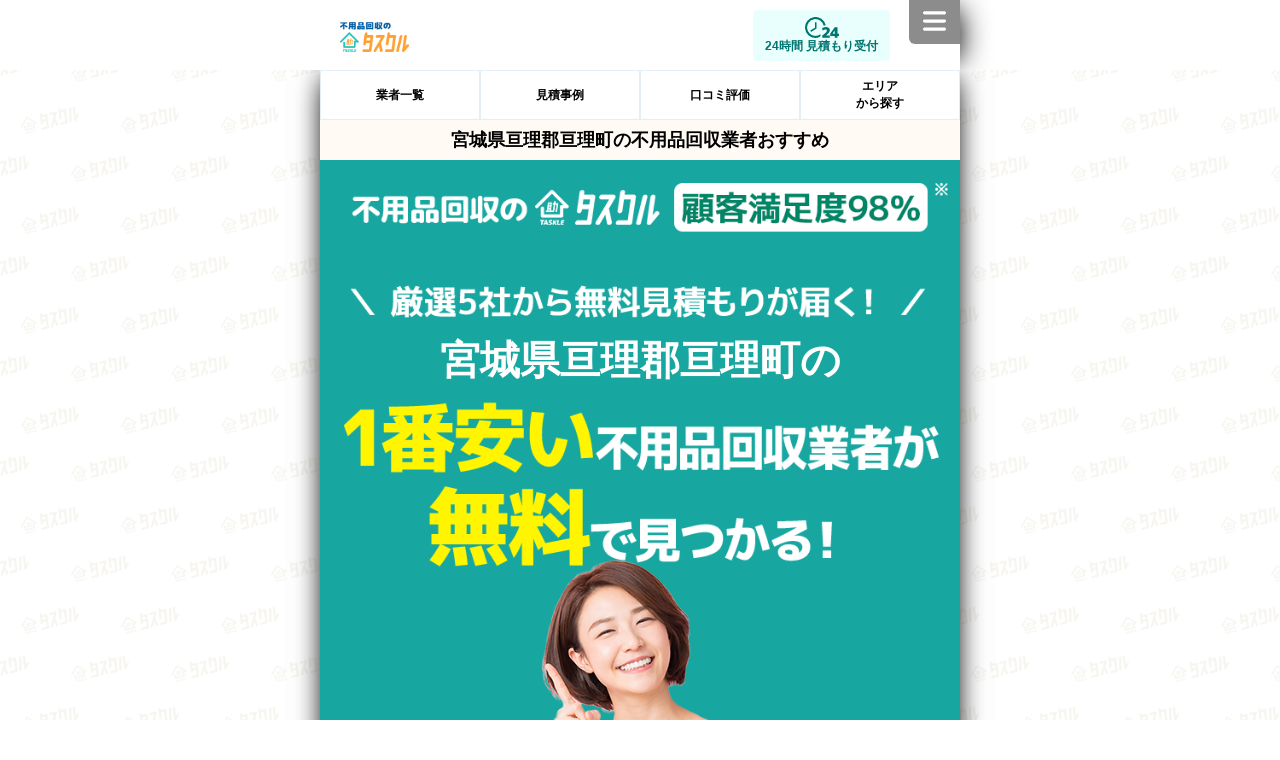

--- FILE ---
content_type: text/html; charset=utf-8
request_url: https://taskle.jp/fuyouhin/miyagi/4361
body_size: 142273
content:
<!DOCTYPE html>
<html lang="ja">
  <head>
    

    <meta http-equiv="content-language" content="ja">
<meta name="google" content="notranslate" />


<link rel="icon" href="/assets/icons/favicon-4bdb95a69ef8bf0fce86ba2658f1f1021e4f443f6216cb49848cb00434c8f2f1.ico">
<link rel="apple-touch-icon" sizes="180x180" href="/assets/icons/apple-touch-icon-72b4beb248b2ca12db831b09b4b1e372a5fb80585f94b59ecf95bf98f1e1cc36.png">

    <link rel="canonical" href="https://taskle.jp/fuyouhin/miyagi/4361">
    <title>
            宮城県亘理郡亘理町の不用品回収業者おすすめ！優良・安い・口コミ評判 - タスクル
    </title>
    <meta name="description" content="宮城県亘理郡亘理町のおすすめ不用品回収業者を一覧形式で紹介します。タスクルで無料見積もり可能。口コミや評判から優良業者を簡単比較。料金が安い、トラック積み放題に対応している業者など多数掲載。">
    <meta property="og:title" content="宮城県亘理郡亘理町の不用品回収業者おすすめ！優良・安い・口コミ評判 ｰ タスクル">
    <meta name="og:description" content="宮城県亘理郡亘理町のおすすめ不用品回収業者を一覧形式で紹介します。タスクルで無料見積もり可能。口コミや評判から優良業者を簡単比較。料金が安い、トラック積み放題に対応している業者など多数掲載。">
    <meta property="og:image" content="https://taskle.jp/assets/logo-13bc2da0bed402548211c68cd5358d81d87cec14d328553347005966a7f682f8.png">
    <meta property="og:url" content="https://taskle.jp/fuyouhin/miyagi/4361" />
    <meta property="og:type" content="article" />

        <!-- ffukumoto 2024/01/18 -->
<!-- Google Tag Manager -->
<script>(function(w,d,s,l,i){w[l]=w[l]||[];w[l].push({'gtm.start':
new Date().getTime(),event:'gtm.js'});var f=d.getElementsByTagName(s)[0],
j=d.createElement(s),dl=l!='dataLayer'?'&l='+l:'';j.async=true;j.src=
'https://www.googletagmanager.com/gtm.js?id='+i+dl;f.parentNode.insertBefore(j,f);
})(window,document,'script','dataLayer','GTM-58CLC3L');</script>
<!-- End Google Tag Manager -->


<!-- anti-flicker snippet (recommended)2022/07/20  -->
<style>.async-hide { opacity: 0 !important} </style>
<script>(function(a,s,y,n,c,h,i,d,e){s.className+=' '+y;h.start=1*new Date;
h.end=i=function(){s.className=s.className.replace(RegExp(' ?'+y),'')};
(a[n]=a[n]||[]).hide=h;setTimeout(function(){i();h.end=null},c);h.timeout=c;
})(window,document.documentElement,'async-hide','dataLayer',4000,
{'OPT-TT4W7ZF':true});</script>


<!-- Google Tag Manager  2022/07/16-->
<script>(function(w,d,s,l,i){w[l]=w[l]||[];w[l].push({'gtm.start':
new Date().getTime(),event:'gtm.js'});var f=d.getElementsByTagName(s)[0],
j=d.createElement(s),dl=l!='dataLayer'?'&l='+l:'';j.async=true;j.src=
'https://www.googletagmanager.com/gtm.js?id='+i+dl;f.parentNode.insertBefore(j,f);
})(window,document,'script','dataLayer','GTM-T4V6Q2N');</script>
<!-- End Google Tag Manager -->

<!-- Global site tag (gtag.js) - Google Analytics -->
<script async src="https://www.googletagmanager.com/gtag/js?id=UA-226872953-1"></script>
<script>
  window.dataLayer = window.dataLayer || [];
  function gtag(){dataLayer.push(arguments);}
  gtag('js', new Date());

  gtag('config', 'UA-226872953-1');
</script>

<!-- clarity.microsoft -->

<script type="text/javascript">
    (function(c,l,a,r,i,t,y){
        c[a]=c[a]||function(){(c[a].q=c[a].q||[]).push(arguments)};
        t=l.createElement(r);t.async=1;t.src="https://www.clarity.ms/tag/"+i;
        y=l.getElementsByTagName(r)[0];y.parentNode.insertBefore(t,y);
    })(window, document, "clarity", "script", "c4s1qiwe8l");
</script>

<!-- Global site tag (gtag.js) - Google Analytics (0701)-->
<script async src="https://www.googletagmanager.com/gtag/js?id=G-4QMT0W3VZ5"></script>
<script>
  window.dataLayer = window.dataLayer || [];
  function gtag(){dataLayer.push(arguments);}
  gtag('js', new Date());

  gtag('config', 'G-4QMT0W3VZ5');
</script>

<meta name="google-site-verification" content="gi2OfthLlHdT2esQTWbv2dRjQfy61zndXhIu-uT7Z3k" />

<!-- Google tag (gtag.js) -->
<script async src="https://www.googletagmanager.com/gtag/js?id=UA-39631379-43"></script>
<script>
  window.dataLayer = window.dataLayer || [];
  function gtag(){dataLayer.push(arguments);}
  gtag('js', new Date());

  gtag('config', 'UA-39631379-43');
</script>

<!-- Meta Pixel Code -->
<script>
!function(f,b,e,v,n,t,s)
{if(f.fbq)return;n=f.fbq=function(){n.callMethod?
n.callMethod.apply(n,arguments):n.queue.push(arguments)};
if(!f._fbq)f._fbq=n;n.push=n;n.loaded=!0;n.version='2.0';
n.queue=[];t=b.createElement(e);t.async=!0;
t.src=v;s=b.getElementsByTagName(e)[0];
s.parentNode.insertBefore(t,s)}(window, document,'script',
'https://connect.facebook.net/en_US/fbevents.js');
fbq('init', '1454777315250008');
fbq('track', 'PageView');
</script>
<noscript><img height="1" width="1" style="display:none"
src="https://www.facebook.com/tr?id=1454777315250008&ev=PageView&noscript=1"
/></noscript>
<!-- End Meta Pixel Code -->

<!-- Meta Pixel Code -->
<script>
!function(f,b,e,v,n,t,s)
{if(f.fbq)return;n=f.fbq=function(){n.callMethod?
n.callMethod.apply(n,arguments):n.queue.push(arguments)};
if(!f._fbq)f._fbq=n;n.push=n;n.loaded=!0;n.version='2.0';
n.queue=[];t=b.createElement(e);t.async=!0;
t.src=v;s=b.getElementsByTagName(e)[0];
s.parentNode.insertBefore(t,s)}(window, document,'script',
'https://connect.facebook.net/en_US/fbevents.js');
fbq('init', '1052667552645511');
fbq('track', 'PageView');
</script>
<noscript><img height="1" width="1" style="display:none"
src="https://www.facebook.com/tr?id=1052667552645511&ev=PageView&noscript=1"
/></noscript>
<!-- End Meta Pixel Code -->

    

    <meta name="csrf-param" content="authenticity_token" />
<meta name="csrf-token" content="2oE5pqKvWQ77H3p4mKgARQLsfGXHQ8zkCsIDKmtwGTULeFfCEo6QjWxtcoarIFw6jgaWbqRYaQeJiLkkWVXKkQ==" />
    

    <link rel="stylesheet" media="all" href="/assets/application-847270dc0febb267abd09e7cdebe985f2d7d25b3e1d87849af80a55b82d5da64.css" data-turbolinks-track="reload" />
    <script src="/packs/js/application-7a3c03f13c146933e3b9.js" data-turbolinks-track="reload"></script>

    <link rel="stylesheet" media="screen" href="/assets/base-560e873ad3384a405528a18f7611ce9e5a2db03584fc6f12d118c3ae2f72b9db.css" />
    <link rel="stylesheet" media="screen" href="/assets/scaffolds-ae0c0fca4d1dd445fed7e93ac86784987a4394514c9555b65fc24224fede8bec.css" />

      <link rel="stylesheet" media="screen" href="/assets/home-98fd577cdce616d7e6eb0ed73efa89d1d3aeb139f6e910df156a665b0d825af1.css" />
      <link rel="stylesheet" media="screen" href="/assets/services-3f0c72d7cfb7dce25e57a37a4c79dd67936e325732b67b1ae300e59995255d15.css" />
      <link rel="stylesheet" media="screen" href="/assets/contents-f8acd329fe3634dd43040120dde663f2ad36da796b88383b9adb8b76874d9a85.css" />
      <link rel="stylesheet" media="screen" href="/assets/area-1c1d9082f478ef9bda46553f1efc19f352bb00015dab3a02396c54744ea23f1c.css" />
      <link rel="stylesheet" media="screen" href="/assets/items-929bf0c085e06ecedf8e58c363fdcb44a3807234a6241c8b770afcd10f3aeb73.css" />
      <link rel="stylesheet" media="screen" href="/assets/stores-517d168eff3f8d8afc88f1c70736236ea0da85dc922dfbe63452b3362fbb87d3.css" />
      <link rel="stylesheet" media="screen" href="/assets/users-22a3c1939a495a254543713b178daae0a59d654fbd7d2c34a6821e95241fe104.css" />
      <link rel="stylesheet" media="screen" href="/assets/simple_form-61a4f282099d323707b1c2db03b919c68183b19be9a57fc8c908623f442fc0ed.css" />



    <link rel="stylesheet" type="text/css" href="//cdn.jsdelivr.net/npm/slick-carousel@1.8.1/slick/slick.css"/>
    <link rel="stylesheet" type="text/css" href="//cdn.jsdelivr.net/npm/slick-carousel@1.8.1/slick/slick-theme.css"/>
    <script type="text/javascript" src="//cdn.jsdelivr.net/npm/slick-carousel@1.8.1/slick/slick.min.js"></script>

    <link rel="stylesheet" href="https://maxcdn.bootstrapcdn.com/bootstrap/3.3.7/css/bootstrap.min.css">
    <script src="https://maxcdn.bootstrapcdn.com/bootstrap/3.3.7/js/bootstrap.min.js"></script>

    <meta name="viewport" content="width=device-width, initial-scale=1.0, maximum-scale=1.0, minimum-scale=1.0">
  </head>

  <body class="">
    
    <script type="application/ld+json">
    {
      "@context": "https://schema.org",
      "@type": "LocalBusiness",
      "@id": "https://taskle.jp/fuyouhin/miyagi/4361",
      "image": {
        "@type": "ImageObject",
        "url": "https://taskle.jp/assets/logo-13bc2da0bed402548211c68cd5358d81d87cec14d328553347005966a7f682f8.png",
        "width": 320,
        "height": 200
      },
      "name": "宮城県亘理郡亘理町の不用品回収業者おすすめ！優良・安い・口コミ評判",
      "description": "宮城県亘理郡亘理町のおすすめ不用品回収業者を一覧形式で紹介します。タスクルで無料見積もり可能。口コミや評判から優良業者を簡単比較。料金が安い、トラック積み放題に対応している業者など多数掲載。",
      "address": {
        "@type": "PostalAddress",
        "streetAddress": "",
            "addressLocality": "亘理郡亘理町",
        "addressRegion": "宮城県",
        "addressCountry": "JP"
      } 
    }
</script>
    <script type="application/ld+json">
  {
    "@context": "https://schema.org",
    "@type": "BreadcrumbList",
    "itemListElement":
    [
    {
      "@type": "ListItem",
      "position": 1,
      "name": "タスクルトップ",
      "item": "https://taskle.jp/"
    },
        {
        "@type": "ListItem",
        "position": 2,
        "name": "不用品回収",
        "item": "https://taskle.jp/fuyouhin"
            },
        {
        "@type": "ListItem",
        "position": 3,
        "name": "宮城県",
        "item": "https://taskle.jp/fuyouhin/miyagi"
            },
        {
        "@type": "ListItem",
        "position": 4,
        "name": "宮城県亘理郡亘理町",
        "item": "https://taskle.jp/fuyouhin/miyagi/4361"
            }
    ]
  }
</script>
  

    <script type="application/ld+json">
{
  "@context": "https://schema.org",
  "@type": "WebPage",
  "headline": "宮城県亘理郡亘理町の不用品回収業者おすすめ！優良・安い・口コミ評判",
  "datePublished": "2021-05-09 13:04:59 +0900",
  "dateModified": "2024-04-26 14:10:00 +0900",
  "keywords": "不用品回収",
  "description": "宮城県亘理郡亘理町のおすすめ不用品回収業者を一覧形式で紹介します。タスクルで無料見積もり可能。口コミや評判から優良業者を簡単比較。料金が安い、トラック積み放題に対応している業者など多数掲載。",
  "mainEntityOfPage":{
    "@type":"WebPage",
    "@id":"https://taskle.jp/fuyouhin/miyagi/4361"
  },
  "image": {
    "@type": "ImageObject",
    "url": "https://taskle.jp/assets/logo-13bc2da0bed402548211c68cd5358d81d87cec14d328553347005966a7f682f8.png",
    "width": 380,
    "height": 96
  },
  "about": {
    "@type": "ItemList",
    "description": "不用品回収のおすすめ業者",
    "itemListOrder": "http://schema.org/ItemListOrderAscending",
    "numberOfItems": "12",
    "itemListElement": [
    ]
}
}
</script>


    
    
      <div class="pc_bg fuyouhin">
        <div class="pc_container">
          
          
<header id="header">
    <div class="unfollow_headerInner">
        <div class="mainHeader fuyouhin narrow_header">
            <div class="icon_button">
                <a data-turbolinks="false" href="/fuyouhin">
                        <img class="logoImg" src="/assets/logos/fuyouhin_header_logo-1ecaf41ea1b1710f4a15adbfa75dcf3e9677a5f14db3bc3e7f06e51c2053434b.png" />
</a>                <div class="noticeLabel">
                    <svg xmlns="http://www.w3.org/2000/svg" width="34" height="21" viewbox="0 0 34 21" class="noticeImg">
  <defs>
    <style>
      .cls-1 {
        fill: #03b6b1;
        fill-rule: evenodd;
      }
    </style>
  </defs>
  <path id="access-time_1" data-name="access-time 1" class="cls-1" d="M17.317,20.789H24.85V18.471H21.084V18.442a18.219,18.219,0,0,0,2.941-2.926,3.869,3.869,0,0,0,.753-2.26,2.933,2.933,0,0,0-.978-2.34,4.131,4.131,0,0,0-2.789-.847A7.5,7.5,0,0,0,18.9,10.4a6.881,6.881,0,0,0-1.869.826l0.724,2.318a5.815,5.815,0,0,1,2.825-1.087,1.029,1.029,0,0,1,1.231,1.087,2.282,2.282,0,0,1-.3,1.144,6.826,6.826,0,0,1-1.275,1.427q-0.971.891-2.912,2.354v2.318ZM29.78,13.546h0.029V16.66H27.636V16.631Zm4.23,5.36V16.66H32.561V10.214H29.809L25.173,16.66v2.245h4.636v1.883h2.752V18.905H34.01ZM18.673,8.564A8.4,8.4,0,1,0,10.5,18.9a8.346,8.346,0,0,0,5-1.663,14.594,14.594,0,0,1,.089,2.14A8.788,8.788,0,0,1,10.5,21,10.5,10.5,0,1,1,20.763,8.284M11.55,11.55V5.25H9.975v5.46L5.25,13.545,6.09,14.91ZM4.5,14"></path>
</svg>

                    <div class="noticeTxt">
                        <a data-turbolinks="false" href="/request?frm=t%2Fmiyagi%2F4361&amp;s=fuyouhin">
                            24時間 見積もり受付
</a>                    </div>
                </div>
                <div class="globalMenu">
                    <div class="o-hamburger menu_icons">
                        <span class="menu__item icon" id="open_drop_down_menu" >
                            <i class="fas fa-solid fa-bars  "></i>
                        </span>
                    </div>

                    <nav class="o-nav user_menu">
                        <ul class="o-nav__list">
                                <div class="common-menu">
                                        <a class="" data-turbolinks="false" href="/fuyouhin">
                                            <li class="o-nav__item">TOP</li>
</a>                                            <a class="" data-turbolinks="false" href="/fuyouhin/area">
                                                <li class="o-nav__item">対応エリア</li>
</a>                                            <a class="" data-turbolinks="false" href="/fuyouhin/cases">
                                                <li class="o-nav__item">見積もり事例</li>
</a>                                                <a class="" data-turbolinks="false" href="/fuyouhin/reviews">
                                                    <li class="o-nav__item">お客様の声</li>
</a>                                            <a class="" data-turbolinks="false" href="/fuyouhin/plan">
                                                <li class="o-nav__item">料金プラン</li>
</a>                                            <a class="" data-turbolinks="false" href="/fuyouhin/flow">
                                                <li class="o-nav__item">サービスの流れ</li>
</a>                                            <a class="" data-turbolinks="false" href="/fuyouhin/faq">
                                                <li class="o-nav__item">よくある質問</li>
</a>                                        <a class="" data-turbolinks="false" href="/company">
                                            <li class="o-nav__item">運営会社</li>
</a>                                        <a class="siteBgColor" data-turbolinks="false" href="/users/sign_in">
                                        <li class="o-nav__item">ログイン</li>
</a>                                        <a class=" siteBgColor" href="https://form.run/@taskle-support2">
                                            <li class="o-nav__item">サポート・問い合わせ</li>
</a>                                </div>

                        </ul>
                    </nav>
                    <div class="o-nav-bg"></div>
                    <div class="menuCloseBtn hide"><i class="fa-solid fa-xmark"></i></div>
                </div>
            </div>
        </div>
    </div>
</header>


<script>

// $(".openbtn1").click(function () {
//     $(this).toggleClass('active');
//     //$("#headerNav").toggleClass('show');
//     $('.menu').toggleClass('is-active');
// });


// Nav open
$(function() {
    $('.o-hamburger').on('click', function () {
        $(this).toggleClass('is_active');
        $('.o-nav').toggleClass('is_active');
        $('.o-nav-bg').toggleClass('nav-open');
        $('.menuCloseBtn').removeClass('hide');
        $('.o-hamburger').addClass('hide');

        $('#header').addClass('is-active');
    });
    $('.o-nav-bg, .menuCloseBtn').on('click', function () {
        $('.o-nav-bg').removeClass('nav-open');
        $('.o-hamburger').removeClass('is_active');
        $('.o-nav').removeClass('is_active');
        $('.menuCloseBtn').addClass('hide');
        $('.o-hamburger').removeClass('hide');

        $('#header').removeClass('is-active');
    });
});

$(document).on('turbolinks:load', function() {
    let start_position = 0,     //初期位置０
        window_position,
        $window = $(window),
        $follow_header = $('.follow_headerInner'),
        $unfollow_header = $('.unfollow_headerInner'),
        $footer = $('footer');

    // スクロールイベントを設定
    $window.on( 'scroll' , function(){
        // スクロール量の取得
        window_position = $(this).scrollTop();
        if (window_position == 0){
            $follow_header.css('display','block');
            $follow_header.css('top', '0');
            $unfollow_header.css('top','0');
        }
        else if (window_position <= start_position) {
            $follow_header.css('display','none');
            $footer.css('bottom','0');
            if(window_position <= 50){
                $unfollow_header.css('top','0');
            }
        }
        else {
            $follow_header.css('top','-70px');
            $unfollow_header.css('top','-70px');
        }
        // 現在の位置を更新する
        start_position = window_position;
    });
    // 中途半端なところでロードされても良いようにスクロールイベントを発生させる
    $window.trigger('scroll');

})
</script>


          <link rel="stylesheet" media="screen" href="/assets/contents-f8acd329fe3634dd43040120dde663f2ad36da796b88383b9adb8b76874d9a85.css" />
<script src="/packs/js/service-d48f452667a5ed622b75.js"></script>

<div class="commonTemplates">
    <div class="tabBtn indexArea_fixed">
            <a class="headerTab" href="#sortStoresBox">
                <div class="tabName" >
                    業者一覧
                </div>
            </a>
            <a class="headerTab" href="#casesList">
                <div class="tabName" >
                    見積事例
                </div>
            </a>
            <a class="headerTab" href="#searchReview_ver5">
                <div class="tabName" >
                    口コミ評価
                </div>
            </a>
            <a class="headerTab" href="#search_area_v2">
                <div class="tabName" >
                    エリア<br>から探す
                </div>
            </a>
</div>
<div class="hidden_indexArea">
</div>
    <div class="gTopZeroth">
    <h1 id="title">宮城県亘理郡亘理町の不用品回収業者おすすめ</h1>
    <div class="TopImageArea">
        <img alt="顧客満足度98%のゴミ屋敷片付け タスクル" src="/assets/services/fuyouhin/TOP_ue-bbc7415b97b589e79c02a761247871d77fedb8218f2278422a91180e425bfade.png" /> 
        <span>宮城県亘理郡亘理町の</span>
        <img alt="１番安いゴミ屋敷片付け業者が無料で見つかる" src="/assets/services/fuyouhin/TOP_shita-3bcc431c9787581db18f568aed64e628f9ed8a69547055a7b0bc54d6bca75e52.png" /> 
        <p>全国350社から厳選5社をご紹介</p>
    </div>
</div>
<script>
document.addEventListener('DOMContentLoaded', function() {
  const title = document.getElementById('title');
  const maxWidth = title.clientWidth; 
  let fontSize = 18;

  // h1フォントサイズを調整（地域名を含むh1を1行に収めるため）
  const adjustFontSize = () => {
    
    title.style.fontSize = `${fontSize}px`;
    if (title.scrollWidth > maxWidth) {
      fontSize -= 1;
      adjustFontSize();
    }
  };

  adjustFontSize();
});

</script>
    
<div id="threeReasons">
    <h2 class="sectionTitle">
        <div class="bottom">
            タスクルが選ばれる3つの理由
        </div>
    </h2>
    <div class="reasonLists">
            <div class="rList">
                <div class="lTop">
                    最安値の
                </div>
                <div class="lBottom">
                    業者がわかる
                </div>
            </div>
            <div class="rList">
                <div class="lTop">
                    口コミと料金で
                </div>
                <div class="lBottom">
                    比較できる
                </div>
            </div>
            <div class="rList">
                <div class="lTop">
                    チャットで見積り
                </div>
                <div class="lBottom">
                    営業電話なし
                </div>
            </div>
    </div>
</div>
    <div class="quoteFormArea" id="simpleForm">
        <div class="formArea_ver2">
            <div class="arrow-container">
                <div class="arrow-body"></div>
                <div class="arrow-head"></div>
            </div>
            <div class="formLabel">
                30秒で入力完了！最安値が選べる
                <span>お探しの地域の最大5社から<br>無料で見積もりが届く！</span>
            </div>
            <div class="formInput_ver2">
                <form action="/request?s=fuyouhin" method="get">
    <div class="form-group">
        <label class="hissu">市区町村・郵便番号</label>
        <input type="text" name="item[post_code]" class="textInput " placeholder="例：渋谷区">
    </div>
    <input type="hidden" name="s" value="fuyouhin" >
    <input type="submit" value="送信" class="hide" id="formSubmitS1">
    <a class="estimate_link top_form_link" id="fuyouhinEstimateStart" data-turbolinks="false" onclick="submitButtonClick()" >
        <span class="freeTx">無料</span>
        <span>次へ</span>
        <svg class="svg-inline--fa fa-chevron-right" aria-hidden="true" focusable="false" data-prefix="fas" data-icon="chevron-right" role="img" xmlns="http://www.w3.org/2000/svg" viewBox="0 0 320 512" data-fa-i2svg=""><path fill="currentColor" d="M96 480c-8.188 0-16.38-3.125-22.62-9.375c-12.5-12.5-12.5-32.75 0-45.25L242.8 256L73.38 86.63c-12.5-12.5-12.5-32.75 0-45.25s32.75-12.5 45.25 0l192 192c12.5 12.5 12.5 32.75 0 45.25l-192 192C112.4 476.9 104.2 480 96 480z"></path></svg><!-- <i class="fa-solid fa-chevron-right"></i> Font Awesome fontawesome.com -->
    </a>
</form>

<script>
    function submitButtonClick(){
        document.getElementById("formSubmitS1").click();
    }

  function checkInput(input) {
      if (input.value.trim() === '') {
          input.classList.add('inputEmphasized');
      } else {
          input.classList.remove('inputEmphasized');
      }
  }   
  document.addEventListener('DOMContentLoaded', function() {
      var input = document.querySelector('.textInput');
      checkInput(input);

      input.addEventListener('input', function() {
        checkInput(input);
    });
  });
</script>
            </div>
        </div>
</div>
    <div id="gHikaku" class="gHikaku">
    <img src="/assets/services/fuyouhin/TOP2-3b5b80b2a221878eb612c4691dde46248de79b5a47592916f052445ed7a945a7.png" /> 
</div>
    <div class="update-time">
    <span class="update-label">更新日時:</span>
    <span class="update-date">2024年04月26日</span>
</div>

    
    
    
    <div id="sortStoresBox" class="section">
    <h2 class="sectionTitle">
        <div class="top">
            不用品回収
        </div>
        <div class="bottom">
            宮城県亘理郡亘理町対応の<br>業者一覧
        </div>
    </h2>
      <div class="storeSortBox" id="sort_bock">
      <div class="storeBox3_outer">
        <div class="sort_area">
          <a href='?sort_by=review#sort_bock' data-turbolinks="false">
            <div class="sort by_reviews selected ">口コミが多い順</div>
          </a>
          <a href='?sort_by=price#sort_bock' data-turbolinks="false">
            <div class="sort by_price ">料金が安い順</div>
          </a>
        </div>
        <div id="store-list" class="storeBoxList">
            
    <div class="storeBox3 ">
        <div class="boxTop">
            <div class="icon_info">
                <div class="icon_area">
                        <img class="store_image_2" src="/uploads/store/icon_image/63/min_9E79FF80-863D-43D6-9144-956E1D4A48E3.jpeg" />
                </div>
                <div class="name_review">
                    <a data-turbolinks="false" href="/fuyouhin/stores/s75728560987">
                        <h3 class="store_name">株式会社 トリプルクリーンサービス</h3>
</a>
                    <div class="overHide">
                    </div>
                </div>

            </div>
        </div>
            <div class="detail_list ">
                <div class="location">
                    <img src="/assets/store/location-2012c9eba7325320cbfd0de03e07b87cb36378d600f831dd80b4cdaae8420e92.png" />
                        宮城県亘理郡亘理町対応
                </div>
                    <div class="uploaded_license"><img src="/assets/store/license-0667787ee00afb1efa8def756a170ebd6caa5cd842d714a2dcccc6da5be9cb60.png" />本人確認証提出確認済み</div>
                    <div class="uploaded_license"><img src="/assets/store/identification-37cc385677f73f523b3ed2115106435d9f5025b3bc85b4c6b34e249e8f49a150.png" />古物商許可証：<span>第221090000424号</span></div>
            </div>


            <div class="service_plan_table">
                <table>
                    <tr>
                        <td colspan="2">不用品回収の基本料金</td>
                    </tr>
                            <tr>
                                <td>
                                    軽トラック
                                </td>
                                <td>
                                10,000<span class="zeikomi">円(税込)～
                                </td>
                            </tr>
                            <tr>
                                <td>
                                    2トントラック
                                </td>
                                <td>
                                35,000<span class="zeikomi">円(税込)～
                                </td>
                            </tr>
                </table>
            </div>
            <div class="storeBoxBtnArea">
                <a data-turbolinks="false" class="storePageLink" href="/fuyouhin/stores/s75728560987">詳細を見る</a>
                <a class="newItemLink" data-turbolinks="false" href="/request?frm=t%2Fmiyagi%2F4361&amp;s=fuyouhin">
                    <span>無料</span>　見積もりをしてみる
</a>            </div>
    </div>

    <div class="storeBox3 ">
        <div class="boxTop">
            <div class="icon_info">
                <div class="icon_area">
                        <img class="store_image_2" src="/uploads/store/icon_image/49/min_%E3%81%8A%E5%9B%B0%E3%82%8A%E3%81%94%E3%81%A8%E7%94%BB%E5%83%8F2%E5%B0%8F.jpg" />
                </div>
                <div class="name_review">
                    <a data-turbolinks="false" href="/fuyouhin/stores/s10926570656">
                        <h3 class="store_name">お片付けJAPAN　不用品回収　遺品整理　ゴミ屋敷片付け　ハウスクリーニング　お引越し</h3>
</a>
                    <div class="overHide">
                    </div>
                </div>

            </div>
        </div>
            <div class="detail_list ">
                <div class="location">
                    <img src="/assets/store/location-2012c9eba7325320cbfd0de03e07b87cb36378d600f831dd80b4cdaae8420e92.png" />
                        宮城県亘理郡亘理町対応
                </div>
                    <div class="uploaded_license"><img src="/assets/store/license-0667787ee00afb1efa8def756a170ebd6caa5cd842d714a2dcccc6da5be9cb60.png" />本人確認証提出確認済み</div>
                    <div class="uploaded_license"><img src="/assets/store/identification-37cc385677f73f523b3ed2115106435d9f5025b3bc85b4c6b34e249e8f49a150.png" />古物商許可証：<span>第221110001758号</span></div>
            </div>


            <div class="service_plan_table">
                <table>
                    <tr>
                        <td colspan="2">不用品回収の基本料金</td>
                    </tr>
                            <tr>
                                <td>
                                    軽トラック
                                </td>
                                <td>
                                15,000<span class="zeikomi">円(税込)～
                                </td>
                            </tr>
                            <tr>
                                <td>
                                    2トントラック
                                </td>
                                <td>
                                50,000<span class="zeikomi">円(税込)～
                                </td>
                            </tr>
                </table>
            </div>
            <div class="storeBoxBtnArea">
                <a data-turbolinks="false" class="storePageLink" href="/fuyouhin/stores/s10926570656">詳細を見る</a>
                <a class="newItemLink" data-turbolinks="false" href="/request?frm=t%2Fmiyagi%2F4361&amp;s=fuyouhin">
                    <span>無料</span>　見積もりをしてみる
</a>            </div>
    </div>

    <div class="storeBox3 ">
        <div class="boxTop">
            <div class="icon_info">
                <div class="icon_area">
                        <img class="store_image_2" src="/uploads/store/icon_image/75/min_%E4%BC%9A%E7%A4%BE%E9%9B%86%E5%90%88%E5%86%99%E7%9C%9F.jpg" />
                </div>
                <div class="name_review">
                    <a data-turbolinks="false" href="/fuyouhin/stores/s25757368327">
                        <h3 class="store_name">らいふパートナーズ(株)</h3>
</a>
                    <div class="overHide">
                    </div>
                </div>

            </div>
        </div>
            <div class="detail_list ">
                <div class="location">
                    <img src="/assets/store/location-2012c9eba7325320cbfd0de03e07b87cb36378d600f831dd80b4cdaae8420e92.png" />
                        宮城県亘理郡亘理町対応
                </div>
                    <div class="uploaded_license"><img src="/assets/store/license-0667787ee00afb1efa8def756a170ebd6caa5cd842d714a2dcccc6da5be9cb60.png" />本人確認証提出確認済み</div>
                    <div class="uploaded_license"><img src="/assets/store/identification-37cc385677f73f523b3ed2115106435d9f5025b3bc85b4c6b34e249e8f49a150.png" />古物商許可証：<span>第221010002091号</span></div>
            </div>


            <div class="service_plan_table">
                <table>
                    <tr>
                        <td colspan="2">不用品回収の基本料金</td>
                    </tr>
                            <tr>
                                <td>
                                    軽トラック
                                </td>
                                <td>
                                10,000<span class="zeikomi">円(税込)～
                                </td>
                            </tr>
                            <tr>
                                <td>
                                    2トントラック
                                </td>
                                <td>
                                35,000<span class="zeikomi">円(税込)～
                                </td>
                            </tr>
                </table>
            </div>
            <div class="storeBoxBtnArea">
                <a data-turbolinks="false" class="storePageLink" href="/fuyouhin/stores/s25757368327">詳細を見る</a>
                <a class="newItemLink" data-turbolinks="false" href="/request?frm=t%2Fmiyagi%2F4361&amp;s=fuyouhin">
                    <span>無料</span>　見積もりをしてみる
</a>            </div>
    </div>

    <div class="storeBox3 ">
        <div class="boxTop">
            <div class="icon_info">
                <div class="icon_area">
                        <img class="store_image_2" src="/uploads/store/icon_image/719/min_miyagi.jpg" />
                </div>
                <div class="name_review">
                    <a data-turbolinks="false" href="/fuyouhin/stores/s16130877252">
                        <h3 class="store_name">不用品買取みやぎ</h3>
</a>
                    <div class="overHide">
                    </div>
                </div>

            </div>
        </div>
            <div class="detail_list ">
                <div class="location">
                    <img src="/assets/store/location-2012c9eba7325320cbfd0de03e07b87cb36378d600f831dd80b4cdaae8420e92.png" />
                        宮城県亘理郡亘理町対応
                </div>
                    <div class="uploaded_license"><img src="/assets/store/license-0667787ee00afb1efa8def756a170ebd6caa5cd842d714a2dcccc6da5be9cb60.png" />本人確認証提出確認済み</div>
                    <div class="uploaded_license"><img src="/assets/store/identification-37cc385677f73f523b3ed2115106435d9f5025b3bc85b4c6b34e249e8f49a150.png" />古物商許可証：<span>第221260000155号</span></div>
            </div>


            <div class="service_plan_table">
                <table>
                    <tr>
                        <td colspan="2">不用品回収の基本料金</td>
                    </tr>
                            <tr>
                                <td>
                                    軽トラック
                                </td>
                                <td>
                                8,800<span class="zeikomi">円(税込)～
                                </td>
                            </tr>
                            <tr>
                                <td>
                                    2トントラック
                                </td>
                                <td>
                                28,000<span class="zeikomi">円(税込)～
                                </td>
                            </tr>
                </table>
            </div>
            <div class="storeBoxBtnArea">
                <a data-turbolinks="false" class="storePageLink" href="/fuyouhin/stores/s16130877252">詳細を見る</a>
                <a class="newItemLink" data-turbolinks="false" href="/request?frm=t%2Fmiyagi%2F4361&amp;s=fuyouhin">
                    <span>無料</span>　見積もりをしてみる
</a>            </div>
    </div>

    <div class="storeBox3 ">
        <div class="boxTop">
            <div class="icon_info">
                <div class="icon_area">
                        <img class="store_image_2" src="/uploads/store/icon_image/720/min_391D96E4-6E53-4C50-9D70-3F0F76EBE4DB.jpeg" />
                </div>
                <div class="name_review">
                    <a data-turbolinks="false" href="/fuyouhin/stores/s65047015485">
                        <h3 class="store_name">シェアワークス合同会社</h3>
</a>
                    <div class="overHide">
                    </div>
                </div>

            </div>
        </div>
            <div class="detail_list ">
                <div class="location">
                    <img src="/assets/store/location-2012c9eba7325320cbfd0de03e07b87cb36378d600f831dd80b4cdaae8420e92.png" />
                        宮城県亘理郡亘理町対応
                </div>
                    <div class="uploaded_license"><img src="/assets/store/license-0667787ee00afb1efa8def756a170ebd6caa5cd842d714a2dcccc6da5be9cb60.png" />本人確認証提出確認済み</div>
                    <div class="uploaded_license"><img src="/assets/store/identification-37cc385677f73f523b3ed2115106435d9f5025b3bc85b4c6b34e249e8f49a150.png" />古物商許可証：<span>第221030002729号</span></div>
            </div>


            <div class="service_plan_table">
                <table>
                    <tr>
                        <td colspan="2">不用品回収の基本料金</td>
                    </tr>
                            <tr>
                                <td>
                                    軽トラック
                                </td>
                                <td>
                                27,500<span class="zeikomi">円(税込)～
                                </td>
                            </tr>
                            <tr>
                                <td>
                                    2トントラック
                                </td>
                                <td>
                                88,000<span class="zeikomi">円(税込)～
                                </td>
                            </tr>
                </table>
            </div>
            <div class="storeBoxBtnArea">
                <a data-turbolinks="false" class="storePageLink" href="/fuyouhin/stores/s65047015485">詳細を見る</a>
                <a class="newItemLink" data-turbolinks="false" href="/request?frm=t%2Fmiyagi%2F4361&amp;s=fuyouhin">
                    <span>無料</span>　見積もりをしてみる
</a>            </div>
    </div>

    <div class="storeBox3 ">
        <div class="boxTop">
            <div class="icon_info">
                <div class="icon_area">
                        <img class="store_image_2" src="/uploads/store/icon_image/729/min_jimusho.jpg" />
                </div>
                <div class="name_review">
                    <a data-turbolinks="false" href="/fuyouhin/stores/s57155514391">
                        <h3 class="store_name">リアルライフパートナー</h3>
</a>
                    <div class="overHide">
                    </div>
                </div>

            </div>
        </div>
            <div class="detail_list ">
                <div class="location">
                    <img src="/assets/store/location-2012c9eba7325320cbfd0de03e07b87cb36378d600f831dd80b4cdaae8420e92.png" />
                        宮城県亘理郡亘理町対応
                </div>
                    <div class="uploaded_license"><img src="/assets/store/license-0667787ee00afb1efa8def756a170ebd6caa5cd842d714a2dcccc6da5be9cb60.png" />本人確認証提出確認済み</div>
                    <div class="uploaded_license"><img src="/assets/store/identification-37cc385677f73f523b3ed2115106435d9f5025b3bc85b4c6b34e249e8f49a150.png" />古物商許可証：<span>第宮城県公安委員会許可　第221040001460号号</span></div>
            </div>


            <div class="service_plan_table">
                <table>
                    <tr>
                        <td colspan="2">不用品回収の基本料金</td>
                    </tr>
                            <tr>
                                <td>
                                    軽トラック
                                </td>
                                <td>
                                30,000<span class="zeikomi">円(税込)～
                                </td>
                            </tr>
                            <tr>
                                <td>
                                    2トントラック
                                </td>
                                <td>
                                50,000<span class="zeikomi">円(税込)～
                                </td>
                            </tr>
                </table>
            </div>
            <div class="storeBoxBtnArea">
                <a data-turbolinks="false" class="storePageLink" href="/fuyouhin/stores/s57155514391">詳細を見る</a>
                <a class="newItemLink" data-turbolinks="false" href="/request?frm=t%2Fmiyagi%2F4361&amp;s=fuyouhin">
                    <span>無料</span>　見積もりをしてみる
</a>            </div>
    </div>

    <div class="storeBox3 ">
        <div class="boxTop">
            <div class="icon_info">
                <div class="icon_area">
                        <img class="store_image_2" src="/uploads/store/icon_image/863/min_GridArt_20230512_222005602.jpg" />
                </div>
                <div class="name_review">
                    <a data-turbolinks="false" href="/fuyouhin/stores/s85702860856">
                        <h3 class="store_name">(株)パーフェクトクリーンサービス</h3>
</a>
                    <div class="overHide">
                    </div>
                </div>

            </div>
        </div>
            <div class="detail_list ">
                <div class="location">
                    <img src="/assets/store/location-2012c9eba7325320cbfd0de03e07b87cb36378d600f831dd80b4cdaae8420e92.png" />
                        宮城県亘理郡亘理町対応
                </div>
                    <div class="uploaded_license"><img src="/assets/store/license-0667787ee00afb1efa8def756a170ebd6caa5cd842d714a2dcccc6da5be9cb60.png" />本人確認証提出確認済み</div>
                    <div class="uploaded_license"><img src="/assets/store/identification-37cc385677f73f523b3ed2115106435d9f5025b3bc85b4c6b34e249e8f49a150.png" />古物商許可証：<span>第22109000437号</span></div>
            </div>


            <div class="service_plan_table">
                <table>
                    <tr>
                        <td colspan="2">不用品回収の基本料金</td>
                    </tr>
                            <tr>
                                <td>
                                    軽トラック
                                </td>
                                <td>
                                15,000<span class="zeikomi">円(税込)～
                                </td>
                            </tr>
                            <tr>
                                <td>
                                    2トントラック
                                </td>
                                <td>
                                45,000<span class="zeikomi">円(税込)～
                                </td>
                            </tr>
                </table>
            </div>
            <div class="storeBoxBtnArea">
                <a data-turbolinks="false" class="storePageLink" href="/fuyouhin/stores/s85702860856">詳細を見る</a>
                <a class="newItemLink" data-turbolinks="false" href="/request?frm=t%2Fmiyagi%2F4361&amp;s=fuyouhin">
                    <span>無料</span>　見積もりをしてみる
</a>            </div>
    </div>

    <div class="storeBox3 ">
        <div class="boxTop">
            <div class="icon_info">
                <div class="icon_area">
                        <img class="store_image_2" src="/uploads/store/icon_image/987/min_IMG_3036.jpeg" />
                </div>
                <div class="name_review">
                    <a data-turbolinks="false" href="/fuyouhin/stores/s84638553641">
                        <h3 class="store_name">ビッグウィル不用品の窓口</h3>
</a>
                    <div class="overHide">
                    </div>
                </div>

            </div>
        </div>
            <div class="detail_list ">
                <div class="location">
                    <img src="/assets/store/location-2012c9eba7325320cbfd0de03e07b87cb36378d600f831dd80b4cdaae8420e92.png" />
                        宮城県亘理郡亘理町対応
                </div>
                    <div class="uploaded_license"><img src="/assets/store/license-0667787ee00afb1efa8def756a170ebd6caa5cd842d714a2dcccc6da5be9cb60.png" />本人確認証提出確認済み</div>
                    <div class="uploaded_license"><img src="/assets/store/identification-37cc385677f73f523b3ed2115106435d9f5025b3bc85b4c6b34e249e8f49a150.png" />古物商許可証：<span>第251060000577号</span></div>
            </div>


            <div class="service_plan_table">
                <table>
                    <tr>
                        <td colspan="2">不用品回収の基本料金</td>
                    </tr>
                            <tr>
                                <td>
                                    軽トラック
                                </td>
                                <td>
                                16,000<span class="zeikomi">円(税込)～
                                </td>
                            </tr>
                            <tr>
                                <td>
                                    2トントラック
                                </td>
                                <td>
                                45,000<span class="zeikomi">円(税込)～
                                </td>
                            </tr>
                </table>
            </div>
            <div class="storeBoxBtnArea">
                <a data-turbolinks="false" class="storePageLink" href="/fuyouhin/stores/s84638553641">詳細を見る</a>
                <a class="newItemLink" data-turbolinks="false" href="/request?frm=t%2Fmiyagi%2F4361&amp;s=fuyouhin">
                    <span>無料</span>　見積もりをしてみる
</a>            </div>
    </div>

    <div class="storeBox3 ">
        <div class="boxTop">
            <div class="icon_info">
                <div class="icon_area">
                        <img class="store_image_2" src="/uploads/store/icon_image/1014/min_4CB5D784-3E8A-476A-A2FC-8D28C4918A7A.jpg" />
                </div>
                <div class="name_review">
                    <a data-turbolinks="false" href="/fuyouhin/stores/s43427822628">
                        <h3 class="store_name">Aimable宮城</h3>
</a>
                    <div class="overHide">
                    </div>
                </div>

            </div>
        </div>
            <div class="detail_list ">
                <div class="location">
                    <img src="/assets/store/location-2012c9eba7325320cbfd0de03e07b87cb36378d600f831dd80b4cdaae8420e92.png" />
                        宮城県亘理郡亘理町対応
                </div>
                    <div class="uploaded_license"><img src="/assets/store/license-0667787ee00afb1efa8def756a170ebd6caa5cd842d714a2dcccc6da5be9cb60.png" />本人確認証提出確認済み</div>
                    <div class="uploaded_license"><img src="/assets/store/identification-37cc385677f73f523b3ed2115106435d9f5025b3bc85b4c6b34e249e8f49a150.png" />古物商許可証：<span>第221020002622号</span></div>
            </div>


            <div class="service_plan_table">
                <table>
                    <tr>
                        <td colspan="2">不用品回収の基本料金</td>
                    </tr>
                            <tr>
                                <td>
                                    軽トラック
                                </td>
                                <td>
                                11,000<span class="zeikomi">円(税込)～
                                </td>
                            </tr>
                            <tr>
                                <td>
                                    2トントラック
                                </td>
                                <td>
                                55,000<span class="zeikomi">円(税込)～
                                </td>
                            </tr>
                </table>
            </div>
            <div class="storeBoxBtnArea">
                <a data-turbolinks="false" class="storePageLink" href="/fuyouhin/stores/s43427822628">詳細を見る</a>
                <a class="newItemLink" data-turbolinks="false" href="/request?frm=t%2Fmiyagi%2F4361&amp;s=fuyouhin">
                    <span>無料</span>　見積もりをしてみる
</a>            </div>
    </div>

    <div class="storeBox3 ">
        <div class="boxTop">
            <div class="icon_info">
                <div class="icon_area">
                        <img class="store_image_2" src="/uploads/store/icon_image/1072/min_IMG_2711.png" />
                </div>
                <div class="name_review">
                    <a data-turbolinks="false" href="/fuyouhin/stores/s94577323029">
                        <h3 class="store_name">冨岡工業</h3>
</a>
                    <div class="overHide">
                    </div>
                </div>

            </div>
        </div>
            <div class="detail_list ">
                <div class="location">
                    <img src="/assets/store/location-2012c9eba7325320cbfd0de03e07b87cb36378d600f831dd80b4cdaae8420e92.png" />
                        宮城県亘理郡亘理町対応
                </div>
            </div>


            <div class="service_plan_table">
                <table>
                    <tr>
                        <td colspan="2">不用品回収の基本料金</td>
                    </tr>
                            <tr>
                                <td>
                                    軽トラック
                                </td>
                                <td>
                                8,000<span class="zeikomi">円(税込)～
                                </td>
                            </tr>
                            <tr>
                                <td>
                                    2トントラック
                                </td>
                                <td>
                                15,000<span class="zeikomi">円(税込)～
                                </td>
                            </tr>
                </table>
            </div>
            <div class="storeBoxBtnArea">
                <a data-turbolinks="false" class="storePageLink" href="/fuyouhin/stores/s94577323029">詳細を見る</a>
                <a class="newItemLink" data-turbolinks="false" href="/request?frm=t%2Fmiyagi%2F4361&amp;s=fuyouhin">
                    <span>無料</span>　見積もりをしてみる
</a>            </div>
    </div>

    <div class="storeBox3 ">
        <div class="boxTop">
            <div class="icon_info">
                <div class="icon_area">
                        <img class="store_image_2" src="/assets/NoImage-6aec3128c7873c3598b536967d1dbfc8ed3776e9af60debedee23c42419d01ff.png" />
                </div>
                <div class="name_review">
                    <a data-turbolinks="false" href="/fuyouhin/stores/s47373207955">
                        <h3 class="store_name">便利屋わん</h3>
</a>
                    <div class="overHide">
                    </div>
                </div>

            </div>
        </div>
            <div class="detail_list ">
                <div class="location">
                    <img src="/assets/store/location-2012c9eba7325320cbfd0de03e07b87cb36378d600f831dd80b4cdaae8420e92.png" />
                        宮城県亘理郡亘理町対応
                </div>
                    <div class="uploaded_license"><img src="/assets/store/license-0667787ee00afb1efa8def756a170ebd6caa5cd842d714a2dcccc6da5be9cb60.png" />本人確認証提出確認済み</div>
            </div>


            <div class="service_plan_table">
                <table>
                    <tr>
                        <td colspan="2">不用品回収の基本料金</td>
                    </tr>
                            <tr>
                                <td>
                                    軽トラック
                                </td>
                                <td>
                                10,000<span class="zeikomi">円(税込)～
                                </td>
                            </tr>
                            <tr>
                                <td>
                                    2トントラック
                                </td>
                                <td>
                                30,000<span class="zeikomi">円(税込)～
                                </td>
                            </tr>
                </table>
            </div>
            <div class="storeBoxBtnArea">
                <a data-turbolinks="false" class="storePageLink" href="/fuyouhin/stores/s47373207955">詳細を見る</a>
                <a class="newItemLink" data-turbolinks="false" href="/request?frm=t%2Fmiyagi%2F4361&amp;s=fuyouhin">
                    <span>無料</span>　見積もりをしてみる
</a>            </div>
    </div>

    <div class="storeBox3 ">
        <div class="boxTop">
            <div class="icon_info">
                <div class="icon_area">
                        <img class="store_image_2" src="/uploads/store/icon_image/1125/min_IMG_0018.png" />
                </div>
                <div class="name_review">
                    <a data-turbolinks="false" href="/fuyouhin/stores/s25818426513">
                        <h3 class="store_name">エージェント</h3>
</a>
                    <div class="overHide">
                    </div>
                </div>

            </div>
        </div>
            <div class="detail_list ">
                <div class="location">
                    <img src="/assets/store/location-2012c9eba7325320cbfd0de03e07b87cb36378d600f831dd80b4cdaae8420e92.png" />
                        宮城県亘理郡亘理町対応
                </div>
                    <div class="uploaded_license"><img src="/assets/store/license-0667787ee00afb1efa8def756a170ebd6caa5cd842d714a2dcccc6da5be9cb60.png" />本人確認証提出確認済み</div>
                    <div class="uploaded_license"><img src="/assets/store/identification-37cc385677f73f523b3ed2115106435d9f5025b3bc85b4c6b34e249e8f49a150.png" />古物商許可証：<span>第221040001684号</span></div>
            </div>


            <div class="service_plan_table">
                <table>
                    <tr>
                        <td colspan="2">不用品回収の基本料金</td>
                    </tr>
                            <tr>
                                <td>
                                    軽トラック
                                </td>
                                <td>
                                15,000<span class="zeikomi">円(税込)～
                                </td>
                            </tr>
                            <tr>
                                <td>
                                    2トントラック
                                </td>
                                <td>
                                30,000<span class="zeikomi">円(税込)～
                                </td>
                            </tr>
                </table>
            </div>
            <div class="storeBoxBtnArea">
                <a data-turbolinks="false" class="storePageLink" href="/fuyouhin/stores/s25818426513">詳細を見る</a>
                <a class="newItemLink" data-turbolinks="false" href="/request?frm=t%2Fmiyagi%2F4361&amp;s=fuyouhin">
                    <span>無料</span>　見積もりをしてみる
</a>            </div>
    </div>

        </div>
            <div class="more_stores_btn">
              さらに表示する
            </div>
      </div>
  </div>

  <script>
    // 店舗の表示（さらに10店舗表示）
    const init = 11  //初期表示数
    const more = 11   //追加表示数

    // 初期表示数以降のリスト内容を非表示に
    $(".storeBoxList .storeBox3:nth-child(n+" + (init+1) + ")").hide()
    $(".storeBoxList .link_between_storeBox:nth-child(n+" + (init+3) + ")").hide()

    //初期表示数以下であればMoreボタンを非表示
    $(".storeBoxList").filter(function(){
        return $(this).find(".storeBox3").length <= init
    }).find(".more_stores_btn").hide()    

    // Moreボタンクリックで指定数表示
    $(".more_stores_btn").on("click",function(){
        let this_list = $(".storeBoxList")
        console.log(this_list)
        this_list.find(".storeBox3:hidden").slice(0,more).slideToggle()
        console.log(this_list.find(".storeBox3:hidden").length)

        if(this_list.find(".storeBox3:hidden").length == 0){
            $(this).fadeOut()
        }
    })
  </script>

</div>
<script>
    // コメントの開閉
    $(".textArea").each(function (i, elm) {
        var $text = $(elm).children('.text');
        var lineNum = 2;//表示する行数
        var textHeight = $text.height();//テキスト全文の高さ
        var textNewHeight = 20 * lineNum;//指定した行数までのテキストの高さ
        // テキストが表示制限の行数を超えたら発動
        if (textHeight > textNewHeight) {
        $text.css({
            'height': textNewHeight,
            'overflow': 'hidden', 
            'display': '-webkit-box',
            '-webkit-box-orient': 'vertical',
            '-webkit-line-clamp': '2',
        });
        $(elm).children(".moreComment").removeClass('hide');
        $(elm).children(".lessComment").addClass('hide');
        //続きを読むボタンクリックで全文表示
        $(elm).children(".moreComment").click(function () {
            $(this).addClass("hide");
            $(this).next(".lessComment").removeClass("hide");
            $(this).prev(".text").css({
            'height': textHeight,
            'overflow': 'visible',
            'white-space': 'wrap'
            });
            return false;
        });
        $(elm).children(".lessComment").click(function () {
            $(this).prev(".moreComment").removeClass("hide");
            $(this).addClass("hide");
            $(this).prev().prev(".text").css({
            'height': textNewHeight,
            'overflow': 'hidden', 
            'display': '-webkit-box',
            '-webkit-box-orient': 'vertical',
            '-webkit-line-clamp': lineNum,
            });
            return false;
        });

        } else {
        $(elm).children('.moreComment').hide();
        }
    });
</script>
    <link rel="stylesheet" media="screen" href="/assets/cases-a3a973f4a64f1d6ab20660901db58d572638b360c540419817da645a59fd7209.css" />

        <div id="searchReview_ver5" class="section">
  <h2 class="sectionTitle">
      <div class="bottom">
          口コミ評価で探す
      </div>
  </h2>
        <div class="reviewBox">
        <div class="reviewInfo">
          <div class="top">
            <svg xmlns="http://www.w3.org/2000/svg" width="40" height="40" viewbox="0 0 40 40">
  <defs>
    <style>
      .cls-1 {
        fill: #009791;
        fill-rule: evenodd;
      }
    </style>
  </defs>
  <path id="o" class="cls-1" d="M23,0A20,20,0,1,1,3,20,20,20,0,0,1,23,0Zm0,1.926A18.074,18.074,0,1,1,4.926,20,18.074,18.074,0,0,1,23,1.926ZM34,33c0-4.633-.871-5.968-2.614-7.981S26.769,22,22.754,22,15.861,23,14.117,25.016,11.5,28.364,11.5,33m1.324,0c0-4.243.751-5.265,2.25-7.039s4.06-2.662,7.677-2.662,6.178,0.887,7.677,2.662,2.25,2.8,2.25,7.039M17.161,13.327c0,2.873.485,3.986,1.457,5.339A5.092,5.092,0,0,0,23.051,20.7a5.093,5.093,0,0,0,4.433-2.03c0.971-1.353,1.457-2.467,1.457-5.339s-0.486-3.986-1.457-5.339a5.094,5.094,0,0,0-4.433-2.03,5.094,5.094,0,0,0-4.433,2.031C17.647,9.341,17.161,10.455,17.161,13.327Zm1.581,0c0-2.48.346-3.262,1.038-4.347a3.6,3.6,0,0,1,3.271-1.628,3.6,3.6,0,0,1,3.27,1.628c0.692,1.085,1.038,1.867,1.038,4.347s-0.346,3.263-1.038,4.347a3.6,3.6,0,0,1-3.27,1.628,3.6,3.6,0,0,1-3.271-1.628C19.088,16.59,18.742,15.807,18.742,13.327Z" transform="translate(-3)"></path>
</svg>

            <div class="right">
              <div class="star_date">
                  <div class="stars">
                      <div class="gray_stars">★★★★★</div> 
                      <div class="yellow_stars" style="width:100.0%;">★★★★★</div> 
                      <span class="rate">5.0</span>
                  </div>
                  <div class="date">
                      26/01/15
                  </div>
              </div>
              <div class="username">
                  まえちゃん
              </div>
            </div>
          </div>
        </div>
        <div class="commentArea ">
          <div class="usedService">
            利用したサービス: 不用品回収
          </div>
          <div class="review_comment">
              日程の変更やスタッフの増員要請など柔軟にご対応いただきありがたかったです。おすすめできる業者さんです。
          </div>
        </div>
          <div class="reviewStoreInfo">
            <div class="titleLabel">
              対応した店舗
            </div>
            <div class="storeBox3_outer">
              <div class="storeInfo storeBox3">
                <div class="boxTop">
                  <div class="icon_info">
                      <div class="icon_area">
                              <img class="store_image_2" src="/uploads/store/icon_image/73/min_DSC_6742__1_.jpg" />
                      </div>
                      <div class="name_review">
                          <a data-turbolinks="false" href="/fuyouhin/stores/s86245511125">
                              <h3 class="store_name">まほろ堂商店</h3>
</a>
                          <div class="overHide">
                                  <div class="review">
                                      <div class="stars">
                                          <div class="gray_stars">★★★★★</div> 
                                          <div class="yellow_stars" style="width:100.0%;">★★★★★</div> 
                                      </div>
                                      <span class="average">5.0 </span>
                                      <a data-turbolinks="false" class="kutikomi_link" href="/fuyouhin/stores/s86245511125/reviews">
                                          <img src="/assets/icons/kutikomi-b2f3cdb5b0eb37330b29a5eee5745467431eaa885ec7ad88fb2ceac3a8698bb1.png" />
                                          <span class="total_num"><span>口コミ</span>(19)</span>
</a>                                  </div>
                          </div>
                      </div>

                  </div>

                </div>
              </div>
            </div>
          </div>
          <div class="requestDetails">
            <div class="titleLabel">
              依頼内容
            </div>
            <div class="itemContent">
                                  <div class="each_item">
                        食器棚（中・小）×1
                    </div>
                    <div class="each_item">
                        本棚（中・小）×2
                    </div>
                    <div class="each_item">
                        たんす（中・小）×1
                    </div>
                    <div class="each_item">
                        たんす（大）×1
                    </div>
                    <div class="each_item">
                        ラック×1
                    </div>
                    <div class="each_item">
                        1辺のどれかが30cm以上のダンボール箱に入ったもの×10
                    </div>

            </div>
          </div>
      </div>
      <div class="reviewBox">
        <div class="reviewInfo">
          <div class="top">
            <svg xmlns="http://www.w3.org/2000/svg" width="40" height="40" viewbox="0 0 40 40">
  <defs>
    <style>
      .cls-1 {
        fill: #009791;
        fill-rule: evenodd;
      }
    </style>
  </defs>
  <path id="o" class="cls-1" d="M23,0A20,20,0,1,1,3,20,20,20,0,0,1,23,0Zm0,1.926A18.074,18.074,0,1,1,4.926,20,18.074,18.074,0,0,1,23,1.926ZM34,33c0-4.633-.871-5.968-2.614-7.981S26.769,22,22.754,22,15.861,23,14.117,25.016,11.5,28.364,11.5,33m1.324,0c0-4.243.751-5.265,2.25-7.039s4.06-2.662,7.677-2.662,6.178,0.887,7.677,2.662,2.25,2.8,2.25,7.039M17.161,13.327c0,2.873.485,3.986,1.457,5.339A5.092,5.092,0,0,0,23.051,20.7a5.093,5.093,0,0,0,4.433-2.03c0.971-1.353,1.457-2.467,1.457-5.339s-0.486-3.986-1.457-5.339a5.094,5.094,0,0,0-4.433-2.03,5.094,5.094,0,0,0-4.433,2.031C17.647,9.341,17.161,10.455,17.161,13.327Zm1.581,0c0-2.48.346-3.262,1.038-4.347a3.6,3.6,0,0,1,3.271-1.628,3.6,3.6,0,0,1,3.27,1.628c0.692,1.085,1.038,1.867,1.038,4.347s-0.346,3.263-1.038,4.347a3.6,3.6,0,0,1-3.27,1.628,3.6,3.6,0,0,1-3.271-1.628C19.088,16.59,18.742,15.807,18.742,13.327Z" transform="translate(-3)"></path>
</svg>

            <div class="right">
              <div class="star_date">
                  <div class="stars">
                      <div class="gray_stars">★★★★★</div> 
                      <div class="yellow_stars" style="width:100.0%;">★★★★★</div> 
                      <span class="rate">5.0</span>
                  </div>
                  <div class="date">
                      25/12/13
                  </div>
              </div>
              <div class="username">
                  中上
              </div>
            </div>
          </div>
        </div>
        <div class="commentArea ">
          <div class="usedService">
            利用したサービス: 不用品回収
          </div>
          <div class="review_comment">
              追加も出したのに
丁寧に対応いただきました

本当にありがとうございました
          </div>
        </div>
          <div class="reviewStoreInfo">
            <div class="titleLabel">
              対応した店舗
            </div>
            <div class="storeBox3_outer">
              <div class="storeInfo storeBox3">
                <div class="boxTop">
                  <div class="icon_info">
                      <div class="icon_area">
                              <img class="store_image_2" src="/uploads/store/icon_image/873/min_IMG_1566.jpeg" />
                      </div>
                      <div class="name_review">
                          <a data-turbolinks="false" href="/fuyouhin/stores/s98667751951">
                              <h3 class="store_name">匠家</h3>
</a>
                          <div class="overHide">
                                  <div class="review">
                                      <div class="stars">
                                          <div class="gray_stars">★★★★★</div> 
                                          <div class="yellow_stars" style="width:100.0%;">★★★★★</div> 
                                      </div>
                                      <span class="average">5.0 </span>
                                      <a data-turbolinks="false" class="kutikomi_link" href="/fuyouhin/stores/s98667751951/reviews">
                                          <img src="/assets/icons/kutikomi-b2f3cdb5b0eb37330b29a5eee5745467431eaa885ec7ad88fb2ceac3a8698bb1.png" />
                                          <span class="total_num"><span>口コミ</span>(12)</span>
</a>                                  </div>
                          </div>
                      </div>

                  </div>

                </div>
              </div>
            </div>
          </div>
          <div class="requestDetails">
            <div class="titleLabel">
              依頼内容
            </div>
            <div class="itemContent">
                                  <div class="each_item">
                        マットレス（シングル）×1
                    </div>
                    <div class="each_item">
                        布団類×2
                    </div>
                    <div class="each_item">
                        こたつ×1
                    </div>
                    <div class="each_item">
                        カラーボックス×3
                    </div>
                    <div class="each_item">
                        冷蔵庫（1・2ドア）×1
                    </div>
                    <div class="each_item">
                        縦型洗濯機×1
                    </div>
                    <div class="each_item">
                        エアコン×2
                    </div>
                    <div class="each_item">
                        パソコン・モニタ×1
                    </div>

            </div>
          </div>
      </div>
      <div class="reviewBox">
        <div class="reviewInfo">
          <div class="top">
            <svg xmlns="http://www.w3.org/2000/svg" width="40" height="40" viewbox="0 0 40 40">
  <defs>
    <style>
      .cls-1 {
        fill: #009791;
        fill-rule: evenodd;
      }
    </style>
  </defs>
  <path id="o" class="cls-1" d="M23,0A20,20,0,1,1,3,20,20,20,0,0,1,23,0Zm0,1.926A18.074,18.074,0,1,1,4.926,20,18.074,18.074,0,0,1,23,1.926ZM34,33c0-4.633-.871-5.968-2.614-7.981S26.769,22,22.754,22,15.861,23,14.117,25.016,11.5,28.364,11.5,33m1.324,0c0-4.243.751-5.265,2.25-7.039s4.06-2.662,7.677-2.662,6.178,0.887,7.677,2.662,2.25,2.8,2.25,7.039M17.161,13.327c0,2.873.485,3.986,1.457,5.339A5.092,5.092,0,0,0,23.051,20.7a5.093,5.093,0,0,0,4.433-2.03c0.971-1.353,1.457-2.467,1.457-5.339s-0.486-3.986-1.457-5.339a5.094,5.094,0,0,0-4.433-2.03,5.094,5.094,0,0,0-4.433,2.031C17.647,9.341,17.161,10.455,17.161,13.327Zm1.581,0c0-2.48.346-3.262,1.038-4.347a3.6,3.6,0,0,1,3.271-1.628,3.6,3.6,0,0,1,3.27,1.628c0.692,1.085,1.038,1.867,1.038,4.347s-0.346,3.263-1.038,4.347a3.6,3.6,0,0,1-3.27,1.628,3.6,3.6,0,0,1-3.271-1.628C19.088,16.59,18.742,15.807,18.742,13.327Z" transform="translate(-3)"></path>
</svg>

            <div class="right">
              <div class="star_date">
                  <div class="stars">
                      <div class="gray_stars">★★★★★</div> 
                      <div class="yellow_stars" style="width:100.0%;">★★★★★</div> 
                      <span class="rate">5.0</span>
                  </div>
                  <div class="date">
                      25/12/07
                  </div>
              </div>
              <div class="username">
                  青木
              </div>
            </div>
          </div>
        </div>
        <div class="commentArea gradation">
          <div class="usedService">
            利用したサービス: 不用品回収
          </div>
          <div class="review_comment">
              本当にありがとうございました。
助かりました。
          </div>
        </div>
          <div class="reviewStoreInfo">
            <div class="titleLabel">
              対応した店舗
            </div>
            <div class="storeBox3_outer">
              <div class="storeInfo storeBox3">
                <div class="boxTop">
                  <div class="icon_info">
                      <div class="icon_area">
                              <img class="store_image_2" src="/uploads/store/icon_image/1019/min_IMG_4790.jpeg" />
                      </div>
                      <div class="name_review">
                          <a data-turbolinks="false" href="/fuyouhin/stores/s49124584339">
                              <h3 class="store_name">iiwaservice （イーワサービス）</h3>
</a>
                          <div class="overHide">
                                  <div class="review">
                                      <div class="stars">
                                          <div class="gray_stars">★★★★★</div> 
                                          <div class="yellow_stars" style="width:100.0%;">★★★★★</div> 
                                      </div>
                                      <span class="average">5.0 </span>
                                      <a data-turbolinks="false" class="kutikomi_link" href="/fuyouhin/stores/s49124584339/reviews">
                                          <img src="/assets/icons/kutikomi-b2f3cdb5b0eb37330b29a5eee5745467431eaa885ec7ad88fb2ceac3a8698bb1.png" />
                                          <span class="total_num"><span>口コミ</span>(1)</span>
</a>                                  </div>
                          </div>
                      </div>

                  </div>

                </div>
              </div>
            </div>
          </div>
          <div class="requestDetails">
            <div class="titleLabel">
              依頼内容
            </div>
            <div class="itemContent">
                                  <div class="each_item">
                        ダイニングチェア×1
                    </div>
                    <div class="each_item">
                        中型家電（レンジ・掃除機・ヒーター・空気清浄機など）×1
                    </div>
                    <div class="each_item">
                        自転車×1
                    </div>

            </div>
          </div>
      </div>
      <div class="reviewBox">
        <div class="reviewInfo">
          <div class="top">
            <svg xmlns="http://www.w3.org/2000/svg" width="40" height="40" viewbox="0 0 40 40">
  <defs>
    <style>
      .cls-1 {
        fill: #009791;
        fill-rule: evenodd;
      }
    </style>
  </defs>
  <path id="o" class="cls-1" d="M23,0A20,20,0,1,1,3,20,20,20,0,0,1,23,0Zm0,1.926A18.074,18.074,0,1,1,4.926,20,18.074,18.074,0,0,1,23,1.926ZM34,33c0-4.633-.871-5.968-2.614-7.981S26.769,22,22.754,22,15.861,23,14.117,25.016,11.5,28.364,11.5,33m1.324,0c0-4.243.751-5.265,2.25-7.039s4.06-2.662,7.677-2.662,6.178,0.887,7.677,2.662,2.25,2.8,2.25,7.039M17.161,13.327c0,2.873.485,3.986,1.457,5.339A5.092,5.092,0,0,0,23.051,20.7a5.093,5.093,0,0,0,4.433-2.03c0.971-1.353,1.457-2.467,1.457-5.339s-0.486-3.986-1.457-5.339a5.094,5.094,0,0,0-4.433-2.03,5.094,5.094,0,0,0-4.433,2.031C17.647,9.341,17.161,10.455,17.161,13.327Zm1.581,0c0-2.48.346-3.262,1.038-4.347a3.6,3.6,0,0,1,3.271-1.628,3.6,3.6,0,0,1,3.27,1.628c0.692,1.085,1.038,1.867,1.038,4.347s-0.346,3.263-1.038,4.347a3.6,3.6,0,0,1-3.27,1.628,3.6,3.6,0,0,1-3.271-1.628C19.088,16.59,18.742,15.807,18.742,13.327Z" transform="translate(-3)"></path>
</svg>

            <div class="right">
              <div class="star_date">
                  <div class="stars">
                      <div class="gray_stars">★★★★★</div> 
                      <div class="yellow_stars" style="width:100.0%;">★★★★★</div> 
                      <span class="rate">5.0</span>
                  </div>
                  <div class="date">
                      25/11/26
                  </div>
              </div>
              <div class="username">
                  かおきず
              </div>
            </div>
          </div>
        </div>
        <div class="commentArea ">
          <div class="usedService">
            利用したサービス: 不用品回収
          </div>
          <div class="review_comment">
              担当のダンカンさんが柔軟に対応してくださり大変助かりました。また何かあればお願いしたいと思います。
          </div>
        </div>
          <div class="reviewStoreInfo">
            <div class="titleLabel">
              対応した店舗
            </div>
            <div class="storeBox3_outer">
              <div class="storeInfo storeBox3">
                <div class="boxTop">
                  <div class="icon_info">
                      <div class="icon_area">
                              <img class="store_image_2" src="/uploads/store/icon_image/1049/min_IMG_0733.jpeg" />
                      </div>
                      <div class="name_review">
                          <a data-turbolinks="false" href="/fuyouhin/stores/s48368645202">
                              <h3 class="store_name">DANG PHONG合同会社</h3>
</a>
                          <div class="overHide">
                                  <div class="review">
                                      <div class="stars">
                                          <div class="gray_stars">★★★★★</div> 
                                          <div class="yellow_stars" style="width:100.0%;">★★★★★</div> 
                                      </div>
                                      <span class="average">5.0 </span>
                                      <a data-turbolinks="false" class="kutikomi_link" href="/fuyouhin/stores/s48368645202/reviews">
                                          <img src="/assets/icons/kutikomi-b2f3cdb5b0eb37330b29a5eee5745467431eaa885ec7ad88fb2ceac3a8698bb1.png" />
                                          <span class="total_num"><span>口コミ</span>(2)</span>
</a>                                  </div>
                          </div>
                      </div>

                  </div>

                </div>
              </div>
            </div>
          </div>
          <div class="requestDetails">
            <div class="titleLabel">
              依頼内容
            </div>
            <div class="itemContent">
                                  <div class="each_item">
                        ベッド（ダブル）×1
                    </div>
                    <div class="each_item">
                        マットレス（ダブル）×1
                    </div>
                    <div class="each_item">
                        布団類×1
                    </div>
                    <div class="each_item">
                        ソファ（1人掛け）×1
                    </div>
                    <div class="each_item">
                        ソファ（3人掛け）×1
                    </div>
                    <div class="each_item">
                        テレビ台×1
                    </div>
                    <div class="each_item">
                        冷蔵庫（3ドア以上）×1
                    </div>
                    <div class="each_item">
                        パソコン・モニタ×1
                    </div>
                    <div class="each_item">
                        自転車×1
                    </div>

            </div>
          </div>
      </div>
      <div class="reviewBox">
        <div class="reviewInfo">
          <div class="top">
            <svg xmlns="http://www.w3.org/2000/svg" width="40" height="40" viewbox="0 0 40 40">
  <defs>
    <style>
      .cls-1 {
        fill: #009791;
        fill-rule: evenodd;
      }
    </style>
  </defs>
  <path id="o" class="cls-1" d="M23,0A20,20,0,1,1,3,20,20,20,0,0,1,23,0Zm0,1.926A18.074,18.074,0,1,1,4.926,20,18.074,18.074,0,0,1,23,1.926ZM34,33c0-4.633-.871-5.968-2.614-7.981S26.769,22,22.754,22,15.861,23,14.117,25.016,11.5,28.364,11.5,33m1.324,0c0-4.243.751-5.265,2.25-7.039s4.06-2.662,7.677-2.662,6.178,0.887,7.677,2.662,2.25,2.8,2.25,7.039M17.161,13.327c0,2.873.485,3.986,1.457,5.339A5.092,5.092,0,0,0,23.051,20.7a5.093,5.093,0,0,0,4.433-2.03c0.971-1.353,1.457-2.467,1.457-5.339s-0.486-3.986-1.457-5.339a5.094,5.094,0,0,0-4.433-2.03,5.094,5.094,0,0,0-4.433,2.031C17.647,9.341,17.161,10.455,17.161,13.327Zm1.581,0c0-2.48.346-3.262,1.038-4.347a3.6,3.6,0,0,1,3.271-1.628,3.6,3.6,0,0,1,3.27,1.628c0.692,1.085,1.038,1.867,1.038,4.347s-0.346,3.263-1.038,4.347a3.6,3.6,0,0,1-3.27,1.628,3.6,3.6,0,0,1-3.271-1.628C19.088,16.59,18.742,15.807,18.742,13.327Z" transform="translate(-3)"></path>
</svg>

            <div class="right">
              <div class="star_date">
                  <div class="stars">
                      <div class="gray_stars">★★★★★</div> 
                      <div class="yellow_stars" style="width:100.0%;">★★★★★</div> 
                      <span class="rate">5.0</span>
                  </div>
                  <div class="date">
                      25/10/26
                  </div>
              </div>
              <div class="username">
                  オミ
              </div>
            </div>
          </div>
        </div>
        <div class="commentArea ">
          <div class="usedService">
            利用したサービス: 不用品回収
          </div>
          <div class="review_comment">
              見積もりだけのために来てくれるのが、まず安心できた。
担当者の信頼感のある対応で、こちらも融通をきかせることで、結果的にもっとも安い価格でお願いできた。
前日当日の急な依頼にも柔軟に丁寧に対応してくださり、ありがたかったので満点にしました。
          </div>
        </div>
          <div class="reviewStoreInfo">
            <div class="titleLabel">
              対応した店舗
            </div>
            <div class="storeBox3_outer">
              <div class="storeInfo storeBox3">
                <div class="boxTop">
                  <div class="icon_info">
                      <div class="icon_area">
                              <img class="store_image_2" src="/uploads/store/icon_image/823/min_IMG_2408.jpg" />
                      </div>
                      <div class="name_review">
                          <a data-turbolinks="false" href="/fuyouhin/stores/s79696091629">
                              <h3 class="store_name">株式会社MFS</h3>
</a>
                          <div class="overHide">
                                  <div class="review">
                                      <div class="stars">
                                          <div class="gray_stars">★★★★★</div> 
                                          <div class="yellow_stars" style="width:92.0%;">★★★★★</div> 
                                      </div>
                                      <span class="average">4.6 </span>
                                      <a data-turbolinks="false" class="kutikomi_link" href="/fuyouhin/stores/s79696091629/reviews">
                                          <img src="/assets/icons/kutikomi-b2f3cdb5b0eb37330b29a5eee5745467431eaa885ec7ad88fb2ceac3a8698bb1.png" />
                                          <span class="total_num"><span>口コミ</span>(7)</span>
</a>                                  </div>
                          </div>
                      </div>

                  </div>

                </div>
              </div>
            </div>
          </div>
          <div class="requestDetails">
            <div class="titleLabel">
              依頼内容
            </div>
            <div class="itemContent">
                                  <div class="each_item">
                        ダイニングチェア×4
                    </div>
                    <div class="each_item">
                        テレビ台×1
                    </div>
                    <div class="each_item">
                        ダイニングテーブル×1
                    </div>
                    <div class="each_item">
                        こたつ×1
                    </div>
                    <div class="each_item">
                        食器棚（中・小）×1
                    </div>
                    <div class="each_item">
                        たんす（中・小）×1
                    </div>
                    <div class="each_item">
                        たんす（大）×1
                    </div>
                    <div class="each_item">
                        カラーボックス×1
                    </div>
                    <div class="each_item">
                        ラック×1
                    </div>
                    <div class="each_item">
                        冷蔵庫（3ドア以上）×1
                    </div>
                    <div class="each_item">
                        縦型洗濯機×1
                    </div>
                    <div class="each_item">
                        テレビ×1
                    </div>
                    <div class="each_item">
                        中型家電（レンジ・掃除機・ヒーター・空気清浄機など）×3
                    </div>

            </div>
          </div>
      </div>
      <div class="reviewBox">
        <div class="reviewInfo">
          <div class="top">
            <svg xmlns="http://www.w3.org/2000/svg" width="40" height="40" viewbox="0 0 40 40">
  <defs>
    <style>
      .cls-1 {
        fill: #009791;
        fill-rule: evenodd;
      }
    </style>
  </defs>
  <path id="o" class="cls-1" d="M23,0A20,20,0,1,1,3,20,20,20,0,0,1,23,0Zm0,1.926A18.074,18.074,0,1,1,4.926,20,18.074,18.074,0,0,1,23,1.926ZM34,33c0-4.633-.871-5.968-2.614-7.981S26.769,22,22.754,22,15.861,23,14.117,25.016,11.5,28.364,11.5,33m1.324,0c0-4.243.751-5.265,2.25-7.039s4.06-2.662,7.677-2.662,6.178,0.887,7.677,2.662,2.25,2.8,2.25,7.039M17.161,13.327c0,2.873.485,3.986,1.457,5.339A5.092,5.092,0,0,0,23.051,20.7a5.093,5.093,0,0,0,4.433-2.03c0.971-1.353,1.457-2.467,1.457-5.339s-0.486-3.986-1.457-5.339a5.094,5.094,0,0,0-4.433-2.03,5.094,5.094,0,0,0-4.433,2.031C17.647,9.341,17.161,10.455,17.161,13.327Zm1.581,0c0-2.48.346-3.262,1.038-4.347a3.6,3.6,0,0,1,3.271-1.628,3.6,3.6,0,0,1,3.27,1.628c0.692,1.085,1.038,1.867,1.038,4.347s-0.346,3.263-1.038,4.347a3.6,3.6,0,0,1-3.27,1.628,3.6,3.6,0,0,1-3.271-1.628C19.088,16.59,18.742,15.807,18.742,13.327Z" transform="translate(-3)"></path>
</svg>

            <div class="right">
              <div class="star_date">
                  <div class="stars">
                      <div class="gray_stars">★★★★★</div> 
                      <div class="yellow_stars" style="width:100.0%;">★★★★★</div> 
                      <span class="rate">5.0</span>
                  </div>
                  <div class="date">
                      25/10/17
                  </div>
              </div>
              <div class="username">
                  匿名
              </div>
            </div>
          </div>
        </div>
        <div class="commentArea ">
          <div class="usedService">
            利用したサービス: 不用品回収
          </div>
          <div class="review_comment">
              良い対応でした。
          </div>
        </div>
          <div class="reviewStoreInfo">
            <div class="titleLabel">
              対応した店舗
            </div>
            <div class="storeBox3_outer">
              <div class="storeInfo storeBox3">
                <div class="boxTop">
                  <div class="icon_info">
                      <div class="icon_area">
                              <img class="store_image_2" src="/uploads/store/icon_image/873/min_IMG_1566.jpeg" />
                      </div>
                      <div class="name_review">
                          <a data-turbolinks="false" href="/fuyouhin/stores/s98667751951">
                              <h3 class="store_name">匠家</h3>
</a>
                          <div class="overHide">
                                  <div class="review">
                                      <div class="stars">
                                          <div class="gray_stars">★★★★★</div> 
                                          <div class="yellow_stars" style="width:100.0%;">★★★★★</div> 
                                      </div>
                                      <span class="average">5.0 </span>
                                      <a data-turbolinks="false" class="kutikomi_link" href="/fuyouhin/stores/s98667751951/reviews">
                                          <img src="/assets/icons/kutikomi-b2f3cdb5b0eb37330b29a5eee5745467431eaa885ec7ad88fb2ceac3a8698bb1.png" />
                                          <span class="total_num"><span>口コミ</span>(12)</span>
</a>                                  </div>
                          </div>
                      </div>

                  </div>

                </div>
              </div>
            </div>
          </div>
          <div class="requestDetails">
            <div class="titleLabel">
              依頼内容
            </div>
            <div class="itemContent">
                                  <div class="each_item">
                        テレビ台×1
                    </div>
                    <div class="each_item">
                        こたつ×1
                    </div>
                    <div class="each_item">
                        本棚（中・小）×1
                    </div>
                    <div class="each_item">
                        縦型洗濯機×1
                    </div>
            <div class="each_item">
                <div class="name">オットマン×1</div>
            </div>

            </div>
          </div>
      </div>
      <div class="reviewBox">
        <div class="reviewInfo">
          <div class="top">
            <svg xmlns="http://www.w3.org/2000/svg" width="40" height="40" viewbox="0 0 40 40">
  <defs>
    <style>
      .cls-1 {
        fill: #009791;
        fill-rule: evenodd;
      }
    </style>
  </defs>
  <path id="o" class="cls-1" d="M23,0A20,20,0,1,1,3,20,20,20,0,0,1,23,0Zm0,1.926A18.074,18.074,0,1,1,4.926,20,18.074,18.074,0,0,1,23,1.926ZM34,33c0-4.633-.871-5.968-2.614-7.981S26.769,22,22.754,22,15.861,23,14.117,25.016,11.5,28.364,11.5,33m1.324,0c0-4.243.751-5.265,2.25-7.039s4.06-2.662,7.677-2.662,6.178,0.887,7.677,2.662,2.25,2.8,2.25,7.039M17.161,13.327c0,2.873.485,3.986,1.457,5.339A5.092,5.092,0,0,0,23.051,20.7a5.093,5.093,0,0,0,4.433-2.03c0.971-1.353,1.457-2.467,1.457-5.339s-0.486-3.986-1.457-5.339a5.094,5.094,0,0,0-4.433-2.03,5.094,5.094,0,0,0-4.433,2.031C17.647,9.341,17.161,10.455,17.161,13.327Zm1.581,0c0-2.48.346-3.262,1.038-4.347a3.6,3.6,0,0,1,3.271-1.628,3.6,3.6,0,0,1,3.27,1.628c0.692,1.085,1.038,1.867,1.038,4.347s-0.346,3.263-1.038,4.347a3.6,3.6,0,0,1-3.27,1.628,3.6,3.6,0,0,1-3.271-1.628C19.088,16.59,18.742,15.807,18.742,13.327Z" transform="translate(-3)"></path>
</svg>

            <div class="right">
              <div class="star_date">
                  <div class="stars">
                      <div class="gray_stars">★★★★★</div> 
                      <div class="yellow_stars" style="width:100.0%;">★★★★★</div> 
                      <span class="rate">5.0</span>
                  </div>
                  <div class="date">
                      25/10/02
                  </div>
              </div>
              <div class="username">
                  ゆう
              </div>
            </div>
          </div>
        </div>
        <div class="commentArea ">
          <div class="usedService">
            利用したサービス: 不用品回収
          </div>
          <div class="review_comment">
              すぐにご対応いただけ助かりました。
また機会があればご依頼させていただきます。
          </div>
        </div>
          <div class="reviewStoreInfo">
            <div class="titleLabel">
              対応した店舗
            </div>
            <div class="storeBox3_outer">
              <div class="storeInfo storeBox3">
                <div class="boxTop">
                  <div class="icon_info">
                      <div class="icon_area">
                              <img class="store_image_2" src="/uploads/store/icon_image/873/min_IMG_1566.jpeg" />
                      </div>
                      <div class="name_review">
                          <a data-turbolinks="false" href="/fuyouhin/stores/s98667751951">
                              <h3 class="store_name">匠家</h3>
</a>
                          <div class="overHide">
                                  <div class="review">
                                      <div class="stars">
                                          <div class="gray_stars">★★★★★</div> 
                                          <div class="yellow_stars" style="width:100.0%;">★★★★★</div> 
                                      </div>
                                      <span class="average">5.0 </span>
                                      <a data-turbolinks="false" class="kutikomi_link" href="/fuyouhin/stores/s98667751951/reviews">
                                          <img src="/assets/icons/kutikomi-b2f3cdb5b0eb37330b29a5eee5745467431eaa885ec7ad88fb2ceac3a8698bb1.png" />
                                          <span class="total_num"><span>口コミ</span>(12)</span>
</a>                                  </div>
                          </div>
                      </div>

                  </div>

                </div>
              </div>
            </div>
          </div>
          <div class="requestDetails">
            <div class="titleLabel">
              依頼内容
            </div>
            <div class="itemContent">
                                  <div class="each_item">
                        マットレス（ダブル）×1
                    </div>
                    <div class="each_item">
                        布団類×1
                    </div>
                    <div class="each_item">
                        PCデスク×1
                    </div>
            <div class="each_item">
                <div class="name">衣類乾燥機×1</div>
            </div>
            <div class="each_item">
                <div class="name">洗濯機用ラック×1</div>
            </div>
            <div class="each_item">
                <div class="name">カーペット×1</div>
            </div>

            </div>
          </div>
      </div>
      <div class="reviewBox">
        <div class="reviewInfo">
          <div class="top">
            <svg xmlns="http://www.w3.org/2000/svg" width="40" height="40" viewbox="0 0 40 40">
  <defs>
    <style>
      .cls-1 {
        fill: #009791;
        fill-rule: evenodd;
      }
    </style>
  </defs>
  <path id="o" class="cls-1" d="M23,0A20,20,0,1,1,3,20,20,20,0,0,1,23,0Zm0,1.926A18.074,18.074,0,1,1,4.926,20,18.074,18.074,0,0,1,23,1.926ZM34,33c0-4.633-.871-5.968-2.614-7.981S26.769,22,22.754,22,15.861,23,14.117,25.016,11.5,28.364,11.5,33m1.324,0c0-4.243.751-5.265,2.25-7.039s4.06-2.662,7.677-2.662,6.178,0.887,7.677,2.662,2.25,2.8,2.25,7.039M17.161,13.327c0,2.873.485,3.986,1.457,5.339A5.092,5.092,0,0,0,23.051,20.7a5.093,5.093,0,0,0,4.433-2.03c0.971-1.353,1.457-2.467,1.457-5.339s-0.486-3.986-1.457-5.339a5.094,5.094,0,0,0-4.433-2.03,5.094,5.094,0,0,0-4.433,2.031C17.647,9.341,17.161,10.455,17.161,13.327Zm1.581,0c0-2.48.346-3.262,1.038-4.347a3.6,3.6,0,0,1,3.271-1.628,3.6,3.6,0,0,1,3.27,1.628c0.692,1.085,1.038,1.867,1.038,4.347s-0.346,3.263-1.038,4.347a3.6,3.6,0,0,1-3.27,1.628,3.6,3.6,0,0,1-3.271-1.628C19.088,16.59,18.742,15.807,18.742,13.327Z" transform="translate(-3)"></path>
</svg>

            <div class="right">
              <div class="star_date">
                  <div class="stars">
                      <div class="gray_stars">★★★★★</div> 
                      <div class="yellow_stars" style="width:80.0%;">★★★★★</div> 
                      <span class="rate">4.0</span>
                  </div>
                  <div class="date">
                      25/09/03
                  </div>
              </div>
              <div class="username">
                  メル
              </div>
            </div>
          </div>
        </div>
        <div class="commentArea ">
          <div class="usedService">
            利用したサービス: 不用品回収
          </div>
          <div class="review_comment">
              現地見積もりをしっかりやっていただいた。

チャットでの対応が早く丁寧だった

また、2軒分の作業で大量の処分品があったが、17:00には完了してくださり助かった
          </div>
        </div>
          <div class="reviewStoreInfo">
            <div class="titleLabel">
              対応した店舗
            </div>
            <div class="storeBox3_outer">
              <div class="storeInfo storeBox3">
                <div class="boxTop">
                  <div class="icon_info">
                      <div class="icon_area">
                              <img class="store_image_2" src="/uploads/store/icon_image/823/min_IMG_2408.jpg" />
                      </div>
                      <div class="name_review">
                          <a data-turbolinks="false" href="/fuyouhin/stores/s79696091629">
                              <h3 class="store_name">株式会社MFS</h3>
</a>
                          <div class="overHide">
                                  <div class="review">
                                      <div class="stars">
                                          <div class="gray_stars">★★★★★</div> 
                                          <div class="yellow_stars" style="width:92.0%;">★★★★★</div> 
                                      </div>
                                      <span class="average">4.6 </span>
                                      <a data-turbolinks="false" class="kutikomi_link" href="/fuyouhin/stores/s79696091629/reviews">
                                          <img src="/assets/icons/kutikomi-b2f3cdb5b0eb37330b29a5eee5745467431eaa885ec7ad88fb2ceac3a8698bb1.png" />
                                          <span class="total_num"><span>口コミ</span>(7)</span>
</a>                                  </div>
                          </div>
                      </div>

                  </div>

                </div>
              </div>
            </div>
          </div>
          <div class="requestDetails">
            <div class="titleLabel">
              依頼内容
            </div>
            <div class="itemContent">
                                  <div class="each_item">
                        ダイニングチェア×4
                    </div>
                    <div class="each_item">
                        オフィスチェア×4
                    </div>
                    <div class="each_item">
                        ダイニングテーブル×1
                    </div>
                    <div class="each_item">
                        本棚（中・小）×3
                    </div>
                    <div class="each_item">
                        本棚（大）×2
                    </div>
                    <div class="each_item">
                        ラック×2
                    </div>
                    <div class="each_item">
                        テレビ×1
                    </div>
                    <div class="each_item">
                        中型家電（レンジ・掃除機・ヒーター・空気清浄機など）×3
                    </div>

            </div>
          </div>
      </div>
      <div class="reviewBox">
        <div class="reviewInfo">
          <div class="top">
            <svg xmlns="http://www.w3.org/2000/svg" width="40" height="40" viewbox="0 0 40 40">
  <defs>
    <style>
      .cls-1 {
        fill: #009791;
        fill-rule: evenodd;
      }
    </style>
  </defs>
  <path id="o" class="cls-1" d="M23,0A20,20,0,1,1,3,20,20,20,0,0,1,23,0Zm0,1.926A18.074,18.074,0,1,1,4.926,20,18.074,18.074,0,0,1,23,1.926ZM34,33c0-4.633-.871-5.968-2.614-7.981S26.769,22,22.754,22,15.861,23,14.117,25.016,11.5,28.364,11.5,33m1.324,0c0-4.243.751-5.265,2.25-7.039s4.06-2.662,7.677-2.662,6.178,0.887,7.677,2.662,2.25,2.8,2.25,7.039M17.161,13.327c0,2.873.485,3.986,1.457,5.339A5.092,5.092,0,0,0,23.051,20.7a5.093,5.093,0,0,0,4.433-2.03c0.971-1.353,1.457-2.467,1.457-5.339s-0.486-3.986-1.457-5.339a5.094,5.094,0,0,0-4.433-2.03,5.094,5.094,0,0,0-4.433,2.031C17.647,9.341,17.161,10.455,17.161,13.327Zm1.581,0c0-2.48.346-3.262,1.038-4.347a3.6,3.6,0,0,1,3.271-1.628,3.6,3.6,0,0,1,3.27,1.628c0.692,1.085,1.038,1.867,1.038,4.347s-0.346,3.263-1.038,4.347a3.6,3.6,0,0,1-3.27,1.628,3.6,3.6,0,0,1-3.271-1.628C19.088,16.59,18.742,15.807,18.742,13.327Z" transform="translate(-3)"></path>
</svg>

            <div class="right">
              <div class="star_date">
                  <div class="stars">
                      <div class="gray_stars">★★★★★</div> 
                      <div class="yellow_stars" style="width:100.0%;">★★★★★</div> 
                      <span class="rate">5.0</span>
                  </div>
                  <div class="date">
                      25/08/29
                  </div>
              </div>
              <div class="username">
                  山崎
              </div>
            </div>
          </div>
        </div>
        <div class="commentArea ">
          <div class="usedService">
            利用したサービス: 不用品回収
          </div>
          <div class="review_comment">
              大変安く不良品回収していただき助かりました。
          </div>
        </div>
          <div class="reviewStoreInfo">
            <div class="titleLabel">
              対応した店舗
            </div>
            <div class="storeBox3_outer">
              <div class="storeInfo storeBox3">
                <div class="boxTop">
                  <div class="icon_info">
                      <div class="icon_area">
                              <img class="store_image_2" src="/uploads/store/icon_image/873/min_IMG_1566.jpeg" />
                      </div>
                      <div class="name_review">
                          <a data-turbolinks="false" href="/fuyouhin/stores/s98667751951">
                              <h3 class="store_name">匠家</h3>
</a>
                          <div class="overHide">
                                  <div class="review">
                                      <div class="stars">
                                          <div class="gray_stars">★★★★★</div> 
                                          <div class="yellow_stars" style="width:100.0%;">★★★★★</div> 
                                      </div>
                                      <span class="average">5.0 </span>
                                      <a data-turbolinks="false" class="kutikomi_link" href="/fuyouhin/stores/s98667751951/reviews">
                                          <img src="/assets/icons/kutikomi-b2f3cdb5b0eb37330b29a5eee5745467431eaa885ec7ad88fb2ceac3a8698bb1.png" />
                                          <span class="total_num"><span>口コミ</span>(12)</span>
</a>                                  </div>
                          </div>
                      </div>

                  </div>

                </div>
              </div>
            </div>
          </div>
          <div class="requestDetails">
            <div class="titleLabel">
              依頼内容
            </div>
            <div class="itemContent">
                                  <div class="each_item">
                        マットレス（クイーン・キング）×1
                    </div>
                    <div class="each_item">
                        オフィスチェア×1
                    </div>
                    <div class="each_item">
                        PCデスク×1
                    </div>
                    <div class="each_item">
                        テレビ台×1
                    </div>
                    <div class="each_item">
                        ダイニングテーブル×1
                    </div>
                    <div class="each_item">
                        エアコン×3
                    </div>
                    <div class="each_item">
                        テレビ×2
                    </div>
            <div class="each_item">
                <div class="name">蛍光灯×2</div>
            </div>
            <div class="each_item">
                <div class="name">トースター×1</div>
            </div>
            <div class="each_item">
                <div class="name">炊飯器×1</div>
            </div>

            </div>
          </div>
      </div>
      <div class="reviewBox">
        <div class="reviewInfo">
          <div class="top">
            <svg xmlns="http://www.w3.org/2000/svg" width="40" height="40" viewbox="0 0 40 40">
  <defs>
    <style>
      .cls-1 {
        fill: #009791;
        fill-rule: evenodd;
      }
    </style>
  </defs>
  <path id="o" class="cls-1" d="M23,0A20,20,0,1,1,3,20,20,20,0,0,1,23,0Zm0,1.926A18.074,18.074,0,1,1,4.926,20,18.074,18.074,0,0,1,23,1.926ZM34,33c0-4.633-.871-5.968-2.614-7.981S26.769,22,22.754,22,15.861,23,14.117,25.016,11.5,28.364,11.5,33m1.324,0c0-4.243.751-5.265,2.25-7.039s4.06-2.662,7.677-2.662,6.178,0.887,7.677,2.662,2.25,2.8,2.25,7.039M17.161,13.327c0,2.873.485,3.986,1.457,5.339A5.092,5.092,0,0,0,23.051,20.7a5.093,5.093,0,0,0,4.433-2.03c0.971-1.353,1.457-2.467,1.457-5.339s-0.486-3.986-1.457-5.339a5.094,5.094,0,0,0-4.433-2.03,5.094,5.094,0,0,0-4.433,2.031C17.647,9.341,17.161,10.455,17.161,13.327Zm1.581,0c0-2.48.346-3.262,1.038-4.347a3.6,3.6,0,0,1,3.271-1.628,3.6,3.6,0,0,1,3.27,1.628c0.692,1.085,1.038,1.867,1.038,4.347s-0.346,3.263-1.038,4.347a3.6,3.6,0,0,1-3.27,1.628,3.6,3.6,0,0,1-3.271-1.628C19.088,16.59,18.742,15.807,18.742,13.327Z" transform="translate(-3)"></path>
</svg>

            <div class="right">
              <div class="star_date">
                  <div class="stars">
                      <div class="gray_stars">★★★★★</div> 
                      <div class="yellow_stars" style="width:100.0%;">★★★★★</div> 
                      <span class="rate">5.0</span>
                  </div>
                  <div class="date">
                      25/08/24
                  </div>
              </div>
              <div class="username">
                  ryou
              </div>
            </div>
          </div>
        </div>
        <div class="commentArea ">
          <div class="usedService">
            利用したサービス: 不用品回収
          </div>
          <div class="review_comment">
              引っ越しに伴う不要品を全て回収いただきました。ありがとうございました。
          </div>
        </div>
          <div class="reviewStoreInfo">
            <div class="titleLabel">
              対応した店舗
            </div>
            <div class="storeBox3_outer">
              <div class="storeInfo storeBox3">
                <div class="boxTop">
                  <div class="icon_info">
                      <div class="icon_area">
                              <img class="store_image_2" src="/uploads/store/icon_image/873/min_IMG_1566.jpeg" />
                      </div>
                      <div class="name_review">
                          <a data-turbolinks="false" href="/fuyouhin/stores/s98667751951">
                              <h3 class="store_name">匠家</h3>
</a>
                          <div class="overHide">
                                  <div class="review">
                                      <div class="stars">
                                          <div class="gray_stars">★★★★★</div> 
                                          <div class="yellow_stars" style="width:100.0%;">★★★★★</div> 
                                      </div>
                                      <span class="average">5.0 </span>
                                      <a data-turbolinks="false" class="kutikomi_link" href="/fuyouhin/stores/s98667751951/reviews">
                                          <img src="/assets/icons/kutikomi-b2f3cdb5b0eb37330b29a5eee5745467431eaa885ec7ad88fb2ceac3a8698bb1.png" />
                                          <span class="total_num"><span>口コミ</span>(12)</span>
</a>                                  </div>
                          </div>
                      </div>

                  </div>

                </div>
              </div>
            </div>
          </div>
          <div class="requestDetails">
            <div class="titleLabel">
              依頼内容
            </div>
            <div class="itemContent">
                                  <div class="each_item">
                        ダイニングチェア×3
                    </div>
                    <div class="each_item">
                        ダイニングテーブル×1
                    </div>
                    <div class="each_item">
                        ローテーブル×1
                    </div>
                    <div class="each_item">
                        たんす（大）×1
                    </div>
                    <div class="each_item">
                        カラーボックス×1
                    </div>
                    <div class="each_item">
                        ラック×2
                    </div>
                    <div class="each_item">
                        テレビ×1
                    </div>
                    <div class="each_item">
                        中型家電（レンジ・掃除機・ヒーター・空気清浄機など）×1
                    </div>
            <div class="each_item">
                <div class="name">子供用チェア×1</div>
            </div>
            <div class="each_item">
                <div class="name">スーツケース×1</div>
            </div>
            <div class="each_item">
                <div class="name">物干し台（ステンレスにコンクリートブロックのついたもの１対）×1</div>
            </div>
            <div class="each_item">
                <div class="name">物干し竿×2</div>
            </div>
            <div class="each_item">
                <div class="name">ダンベル１０ｋｇ×1</div>
            </div>
            <div class="each_item">
                <div class="name">小さな米びつ×1</div>
            </div>
            <div class="each_item">
                <div class="name">ホイール付きタイヤ×4</div>
            </div>
            <div class="each_item">
                <div class="name">ガス台×1</div>
            </div>
            <div class="each_item">
                <div class="name">学習机の本棚の部分×1</div>
            </div>
            <div class="each_item">
                <div class="name">スプレー缶　１袋×1</div>
            </div>
            <div class="each_item">
                <div class="name">カーペット×1</div>
            </div>

            </div>
          </div>
      </div>

  <a data-turbolinks="false" class="moreReviews" href="/fuyouhin/reviews">
    <span>口コミをもっと見る</span>
</a></div>


    
<div id="usageFlow" class="section">
    <h2 class="sectionTitle">
        <div class="top">
            不用品回収
        </div>
        <div class="bottom">
            ご利用の流れ
        </div>
    </h2>
        <div class="usageStep">
            <div class="stepLabel">
                STEP ❶
            </div>
            <div class="stepImage">
                <img src="/assets/services/common/step1-8ff89444a55d2f9c4bd234860b0e13e05c1e14cd5ec95c53110733e362eff9bf.png" /> 
            </div>
            <div class="stepHead">
                スマホで簡単に依頼作成
            </div>
            <div class="stepDes">
                画面の案内にそって依頼を登録します。
            </div>
        </div>
        <div class="usageStep">
            <div class="stepLabel">
                STEP ❷
            </div>
            <div class="stepImage">
                <img src="/assets/services/common/step2-e03f9911644969d34673f1ebab6c0fdf8db433815e1be967296b83e303b9619c.png" /> 
            </div>
            <div class="stepHead">
                最大５社から見積もりが届く
            </div>
            <div class="stepDes">
                近隣の業者最大５社から見積もりが届きます。口コミや金額で見比べて業者を選べます。
            </div>
        </div>
        <div class="usageStep">
            <div class="stepLabel">
                STEP ❸
            </div>
            <div class="stepImage">
                <img src="/assets/services/common/step3-9206edd90c64f48d8e4e5d768c2b10efb4756a9748b45dfaeea84552f72306de.png" /> 
            </div>
            <div class="stepHead">
                チャットで作業日程などを相談
            </div>
            <div class="stepDes">
                選んだ業者とチャットで作業日程や気になる事を相談しましょう。見積もりが来た全ての業者と相談する事もできます。
            </div>
        </div>
        <div class="usageStep">
            <div class="stepLabel">
                STEP ❹
            </div>
            <div class="stepImage">
                <img src="/assets/services/common/step4-43cd220a57419aabb245c1775a65f3871659bfd457553282e3901ccd36b33d13.png" /> 
            </div>
            <div class="stepHead">
                当日作業とお支払い
            </div>
            <div class="stepDes">
                当日の作業が終わりましたら、業者に直接料金をお支払いください。
            </div>
        </div>
</div>
    <div id="howToUse">
    <h2 class="sectionTitle">
        <div class="top">
            不用品回収
        </div>
        <div class="bottom">
            優良業者を見分ける<br>失敗しない選び方5個
        </div>
    </h2>
    <div class="imageArea">
        <img src="/assets/services/fuyouhin_erabikata-d3931e213b0124ebec5d8797ec6297cd4fcc219c59ab8fa003501575edafaa60.png" />
    </div>
    <div class="text">
        宮城県亘理郡亘理町で不用品回収業者を探そうと思っても、多くの不用品回収業者があるためどの業者が優良な不用品回収業者なのか分かりませんよね。 そこでここでは、宮城県亘理郡亘理町で優良業者を見分けるために失敗しない選び方5個を解説します。 失敗しない選び方は、以下の5個です。
    </div>
    <ol class="erabikata_index">
        <li class="one">不用品回収の現場が不用品回収業者の対象地域である</li> 
        <li class="two">多数の不用品回収実績がある</li> 
        <li class="three">見積もりが分かりやすい</li> 
        <li class="four">適した資格を持っている</li> 
        <li class="five">口コミが良い</li>
    </ol>
    <div class="text">
        1つずつ解説しますので、業者選びの参考にしてください。
    </div>
    <hr>
    <div class="text">
        <h3 class="one">不用品回収の現場が不用品回収業者の対象地域である</h3>
        対象地域でない遠い場所にある業者に依頼してしまうと、<span>ガソリン代などの車両費がかかってしまう可能性があるからです。</span>不用品回収費用を安く抑えるためにも、不用品回収をしてほしい現場が不用品回収業者の対象地域なのかを確認しましょう。
    </div>
    <hr>
    <div class="text">
        <h3 class="two">多数の不用品回収実績がある</h3>
        不用品回収を行う際の現場は、高層マンションだったり、狭い路地にある家だったりとさまざまです。 <br>多数の回収実績があることは、<span>どのような現場であっても確実に回収してきたことの証明であり、信頼できることの裏付けでもあります。</span>業者のホームページを見れば実績を公開しているところも多いので、確認してみてくださいね。
    </div>
    <hr>
    <div class="text">
        <h3 class="three">見積もりが分かりやすい</h3>
        悪徳業者に依頼してしまうと、<span>無料で回収と謳っておきながら作業後に高額な料金を請求されたり、見積もりにない追加料金を請求されたりすることがあります。</span>したがって、見積もりが分かりやすく、どの作業でいくらかかるのかが明確に分かる業者を選ぶようにしましょう。
    </div>
    <hr>
    <div class="text">
        <h3 class="four">適した資格を持っている</h3>
        家庭から出る不用品の回収には、一般廃棄物収集運搬業の許可が必要です<br>もし<span>一般廃棄物収集運搬業の許可を持っていない業者の場合、正しいルートで廃棄できないために不法投棄をされてしまう恐れがあります。</span>知らないうちに不法投棄に加担してしまうことのないように、適した資格を持っている業者を選びましょう。
    </div>
    <hr>
    <div class="text">
        <h3 class="five">口コミが良い</h3>
        業者のホームページやSNS、Googleマップを見れば口コミが載っています。<br> <span>口コミを見ればスタッフの態度や費用などが分かるため、参考にしてみてください。ただし良い面だけでなく悪い面が書かれている口コミも確認し、信頼できる業者かどうかを判断することも大切です。</span>
    </div>
</div>
    <div id="search_area_v2" class="section">
    <h2 class="sectionTitle">
        <div class="top">
            不用品回収
        </div>
        <div class="bottom">
            都道府県から探す
        </div>
    </h2>
    <div class="area_button_box">
        <div class="mapArea">
    <img class="mapImage" src="/assets/home/map-8614aaaec12ca2552e21ebbe463864f92a3c61884676184dc1b0d08dfcc08847.png" />
    <div class="areaButton" id="hokkaido">北海道</div>
    <div class="areaButton" id="touhoku">東北</div>
    <div class="areaButton" id="kousinetu">甲信越</div>
    <div class="areaButton" id="toukai">東海</div>
    <div class="areaButton" id="kantou">関東</div>
    <div class="areaButton" id="kansai">関西</div>
    <div class="areaButton" id="chugoku">中国</div>
    <div class="areaButton" id="sikoku">四国</div>
    <div class="areaButton" id="kyushu">九州</div>
    <div class="areaButton" id="okinawa">沖縄</div>
</div>
    <div class="region_box hide hokkaido">
        <div class="region">北海道地方</div>
            <a class="area_button prefecture" data-turbolinks="false" href="/fuyouhin/hokkaido">
              <div class="regions">
                  北海道
              </div>
</a>    </div>
    <div class="region_box hide touhoku">
        <div class="region">東北地方</div>
            <a class="area_button prefecture" data-turbolinks="false" href="/fuyouhin/aomori">
              <div class="regions">
                  青森県
              </div>
</a>            <a class="area_button prefecture" data-turbolinks="false" href="/fuyouhin/iwate">
              <div class="regions">
                  岩手県
              </div>
</a>            <a class="area_button prefecture" data-turbolinks="false" href="/fuyouhin/miyagi">
              <div class="regions">
                  宮城県
              </div>
</a>            <a class="area_button prefecture" data-turbolinks="false" href="/fuyouhin/akita">
              <div class="regions">
                  秋田県
              </div>
</a>            <a class="area_button prefecture" data-turbolinks="false" href="/fuyouhin/yamagata">
              <div class="regions">
                  山形県
              </div>
</a>            <a class="area_button prefecture" data-turbolinks="false" href="/fuyouhin/fukushima">
              <div class="regions">
                  福島県
              </div>
</a>    </div>
    <div class="region_box hide kantou">
        <div class="region">関東地方</div>
            <a class="area_button prefecture" data-turbolinks="false" href="/fuyouhin/ibaraki">
              <div class="regions">
                  茨城県
              </div>
</a>            <a class="area_button prefecture" data-turbolinks="false" href="/fuyouhin/tochigi">
              <div class="regions">
                  栃木県
              </div>
</a>            <a class="area_button prefecture" data-turbolinks="false" href="/fuyouhin/gunma">
              <div class="regions">
                  群馬県
              </div>
</a>            <a class="area_button prefecture" data-turbolinks="false" href="/fuyouhin/saitama">
              <div class="regions">
                  埼玉県
              </div>
</a>            <a class="area_button prefecture" data-turbolinks="false" href="/fuyouhin/chiba">
              <div class="regions">
                  千葉県
              </div>
</a>            <a class="area_button prefecture" data-turbolinks="false" href="/fuyouhin/tokyo">
              <div class="regions">
                  東京都
              </div>
</a>            <a class="area_button prefecture" data-turbolinks="false" href="/fuyouhin/kanagawa">
              <div class="regions">
                  神奈川県
              </div>
</a>    </div>
    <div class="region_box hide toukai">
        <div class="region">東海地方</div>
            <a class="area_button prefecture" data-turbolinks="false" href="/fuyouhin/gifu">
              <div class="regions">
                  岐阜県
              </div>
</a>            <a class="area_button prefecture" data-turbolinks="false" href="/fuyouhin/shizuoka">
              <div class="regions">
                  静岡県
              </div>
</a>            <a class="area_button prefecture" data-turbolinks="false" href="/fuyouhin/aichi">
              <div class="regions">
                  愛知県
              </div>
</a>            <a class="area_button prefecture" data-turbolinks="false" href="/fuyouhin/mie">
              <div class="regions">
                  三重県
              </div>
</a>    </div>
    <div class="region_box hide kousinetu">
        <div class="region">甲信越</div>
            <a class="area_button prefecture" data-turbolinks="false" href="/fuyouhin/yamanashi">
              <div class="regions">
                  山梨県
              </div>
</a>            <a class="area_button prefecture" data-turbolinks="false" href="/fuyouhin/nagano">
              <div class="regions">
                  長野県
              </div>
</a>            <a class="area_button prefecture" data-turbolinks="false" href="/fuyouhin/niigata">
              <div class="regions">
                  新潟県
              </div>
</a>            <a class="area_button prefecture" data-turbolinks="false" href="/fuyouhin/toyama">
              <div class="regions">
                  富山県
              </div>
</a>            <a class="area_button prefecture" data-turbolinks="false" href="/fuyouhin/ishikawa">
              <div class="regions">
                  石川県
              </div>
</a>            <a class="area_button prefecture" data-turbolinks="false" href="/fuyouhin/fukui">
              <div class="regions">
                  福井県
              </div>
</a>    </div>
    <div class="region_box hide kansai">
        <div class="region">関西地方</div>
            <a class="area_button prefecture" data-turbolinks="false" href="/fuyouhin/shiga">
              <div class="regions">
                  滋賀県
              </div>
</a>            <a class="area_button prefecture" data-turbolinks="false" href="/fuyouhin/kyoto">
              <div class="regions">
                  京都府
              </div>
</a>            <a class="area_button prefecture" data-turbolinks="false" href="/fuyouhin/osaka">
              <div class="regions">
                  大阪府
              </div>
</a>            <a class="area_button prefecture" data-turbolinks="false" href="/fuyouhin/hyogo">
              <div class="regions">
                  兵庫県
              </div>
</a>            <a class="area_button prefecture" data-turbolinks="false" href="/fuyouhin/nara">
              <div class="regions">
                  奈良県
              </div>
</a>            <a class="area_button prefecture" data-turbolinks="false" href="/fuyouhin/wakayama">
              <div class="regions">
                  和歌山県
              </div>
</a>    </div>
    <div class="region_box hide chugoku">
        <div class="region">中国地方</div>
            <a class="area_button prefecture" data-turbolinks="false" href="/fuyouhin/tottori">
              <div class="regions">
                  鳥取県
              </div>
</a>            <a class="area_button prefecture" data-turbolinks="false" href="/fuyouhin/shimane">
              <div class="regions">
                  島根県
              </div>
</a>            <a class="area_button prefecture" data-turbolinks="false" href="/fuyouhin/okayama">
              <div class="regions">
                  岡山県
              </div>
</a>            <a class="area_button prefecture" data-turbolinks="false" href="/fuyouhin/hiroshima">
              <div class="regions">
                  広島県
              </div>
</a>            <a class="area_button prefecture" data-turbolinks="false" href="/fuyouhin/yamaguchi">
              <div class="regions">
                  山口県
              </div>
</a>    </div>
    <div class="region_box hide sikoku">
        <div class="region">四国地方</div>
            <a class="area_button prefecture" data-turbolinks="false" href="/fuyouhin/tokushima">
              <div class="regions">
                  徳島県
              </div>
</a>            <a class="area_button prefecture" data-turbolinks="false" href="/fuyouhin/kagawa">
              <div class="regions">
                  香川県
              </div>
</a>            <a class="area_button prefecture" data-turbolinks="false" href="/fuyouhin/ehime">
              <div class="regions">
                  愛媛県
              </div>
</a>            <a class="area_button prefecture" data-turbolinks="false" href="/fuyouhin/kochi">
              <div class="regions">
                  高知県
              </div>
</a>    </div>
    <div class="region_box hide kyushu">
        <div class="region">九州地方</div>
            <a class="area_button prefecture" data-turbolinks="false" href="/fuyouhin/fukuoka">
              <div class="regions">
                  福岡県
              </div>
</a>            <a class="area_button prefecture" data-turbolinks="false" href="/fuyouhin/saga">
              <div class="regions">
                  佐賀県
              </div>
</a>            <a class="area_button prefecture" data-turbolinks="false" href="/fuyouhin/nagasaki">
              <div class="regions">
                  長崎県
              </div>
</a>            <a class="area_button prefecture" data-turbolinks="false" href="/fuyouhin/kumamoto">
              <div class="regions">
                  熊本県
              </div>
</a>            <a class="area_button prefecture" data-turbolinks="false" href="/fuyouhin/oita">
              <div class="regions">
                  大分県
              </div>
</a>            <a class="area_button prefecture" data-turbolinks="false" href="/fuyouhin/miyazaki">
              <div class="regions">
                  宮崎県
              </div>
</a>            <a class="area_button prefecture" data-turbolinks="false" href="/fuyouhin/kagoshima">
              <div class="regions">
                  鹿児島県
              </div>
</a>    </div>
    <div class="region_box hide okinawa">
        <div class="region">沖縄地方</div>
            <a class="area_button prefecture" data-turbolinks="false" href="/fuyouhin/okinawa">
              <div class="regions">
                  沖縄県
              </div>
</a>    </div>

    </div>
</div>
    <div id="taskleMediaArticles" class="section">
    <h2 class="sectionTitle">
        <div class="bottom">
            読んでおきたい記事
        </div>
    </h2>
          <div class="">
      <div class="article_caption fuyouhin">
        不用品回収で失敗しないために<br>
        読んでおきたい記事
      </div>
  </div>

  <div class="flex-box">
        <div class="article">
            <a href="https://taskle.jp/fuyouhin/1647/">
              <img class="article_image" src="https://taskle.jp/wp-content/uploads/2023/01/AdobeStock_388404031-1024x683.jpg" />
              <span class="article_name">マッサージチェアは買取不可！？買取相場や回収・買取のおすすめ業者5選も紹介</span>
</a>        </div>
        <div class="article">
            <a href="https://taskle.jp/fuyouhin/908511/">
              <img class="article_image" src="https://taskle.jp/wp-content/uploads/2023/12/card_AdobeStock_438254035.webp" />
              <span class="article_name">不用品の処分は引っ越し前に済ませるべき？引っ越し時に不用品処分をするベストタイミングとは</span>
</a>        </div>
        <div class="article">
            <a href="https://taskle.jp/fuyouhin/907212/">
              <img class="article_image" src="https://taskle.jp/wp-content/uploads/2023/10/card____________.webp" />
              <span class="article_name">燃えるゴミを大量に出す際の注意点は？お得な処分方法・業者への依頼の目安とは</span>
</a>        </div>
        <div class="article">
            <a href="https://taskle.jp/fuyouhin/907205/">
              <img class="article_image" src="https://taskle.jp/wp-content/uploads/2023/10/card_AdobeStock_525991297.webp" />
              <span class="article_name">不用品回収業者を使うメリットとデメリットとは？</span>
</a>        </div>
        <div class="article">
            <a href="https://taskle.jp/fuyouhin/907200/">
              <img class="article_image" src="https://taskle.jp/wp-content/uploads/2023/10/card______________.webp" />
              <span class="article_name">引っ越しでゴミ出しが大量な時は？業者に頼む目安・注意点って？</span>
</a>        </div>
        <div class="article">
            <a href="https://taskle.jp/fuyouhin/1724/">
              <img class="article_image" src="https://taskle.jp/wp-content/uploads/2023/01/AdobeStock_177504455-1024x796.jpeg" />
              <span class="article_name">介護ベッドの買取方法と相場！業者・リサイクルショップは？</span>
</a>        </div>
        <div class="article">
            <a href="https://taskle.jp/ihinseiri/904675/">
              <img class="article_image" src="https://taskle.jp/wp-content/uploads/2023/04/ookina_noppono_furudokei.png" />
              <span class="article_name">形見分けとは？時期とトラブルを避ける方法6個！マナー・進め方</span>
</a>        </div>
        <div class="article">
            <a href="https://taskle.jp/fuyouhin/904609/">
              <img class="article_image" src="https://taskle.jp/wp-content/uploads/2023/04/bakuhatsu-のコピー.png" />
              <span class="article_name">金庫の処分方法6選！耐火金庫の費用相場や無料処分も</span>
</a>        </div>
        <div class="article">
            <a href="https://taskle.jp/fuyouhin/903944/">
              <img class="article_image" src="https://taskle.jp/wp-content/uploads/2023/04/bicycle_red.png" />
              <span class="article_name">自転車を処分する方法10選！費用・防犯登録は？無料廃棄も</span>
</a>        </div>
        <div class="article">
            <a href="https://taskle.jp/fuyouhin/60/">
              <img class="article_image" src="https://taskle.jp/wp-content/uploads/2023/03/557224987.jpg" />
              <span class="article_name">大量の本の処分方法12個｜宅配買取なら恥ずかしい思いもしない！おすすめ業者も</span>
</a>        </div>
        <div class="article">
            <a href="https://taskle.jp/fuyouhin/161/">
              <img class="article_image" src="https://taskle.jp/wp-content/uploads/2023/02/463756589.jpg" />
              <span class="article_name">パソコンのケースだけを処分する6ステップ</span>
</a>        </div>
        <div class="article">
            <a href="https://taskle.jp/fuyouhin/36/">
              <img class="article_image" src="https://taskle.jp/wp-content/uploads/2023/02/499156063.jpg" />
              <span class="article_name">PCデータは自分で消去できる！無料の方法・専用ソフト・おすすめデータ消去業者も紹介！</span>
</a>        </div>
        <div class="article">
            <a href="https://taskle.jp/fuyouhin/1649/">
              <img class="article_image" src="https://taskle.jp/wp-content/uploads/2023/02/AdobeStock_298028222-1024x577.jpg" />
              <span class="article_name">本棚は解体して燃えるゴミで処分？本も含めた処分方法7つ｜おすすめ業者の紹介も</span>
</a>        </div>
        <div class="article">
            <a href="https://taskle.jp/fuyouhin/1755/">
              <img class="article_image" src="https://taskle.jp/wp-content/uploads/2023/02/AdobeStock_563683250-1024x683.jpg" />
              <span class="article_name">スマホはどこで処分できる？壊れたスマホの取り扱いやデータの初期化方法</span>
</a>        </div>
        <div class="article">
            <a href="https://taskle.jp/fuyouhin/56/">
              <img class="article_image" src="https://taskle.jp/wp-content/uploads/2023/02/CA60237.jpg" />
              <span class="article_name">布団の処分方法9個！無料のやり方は6つ｜ニトリなどに持ち込みできる？リサイクル料金は？</span>
</a>        </div>
        <div class="article">
            <a href="https://taskle.jp/fuyouhin/116/">
              <img class="article_image" src="https://taskle.jp/wp-content/uploads/2023/02/657326810.jpg" />
              <span class="article_name">食器の処分方法5つ｜大量の捨て方・無料引き取り・寄付は？</span>
</a>        </div>
        <div class="article">
            <a href="https://taskle.jp/fuyouhin/192/">
              <img class="article_image" src="https://taskle.jp/wp-content/uploads/2023/01/103904261.jpg" />
              <span class="article_name">ロフトベッドの処分方法5個｜捨てると損！？最も費用のかからない処分方法を紹介</span>
</a>        </div>
        <div class="article">
            <a href="https://taskle.jp/fuyouhin/1752/">
              <img class="article_image" src="https://taskle.jp/wp-content/uploads/2023/01/AdobeStock_319701965-1024x683.jpg" />
              <span class="article_name">オーディオ機器の買取方法3選！注意点・悪質業者は？</span>
</a>        </div>
        <div class="article">
            <a href="https://taskle.jp/fuyouhin/1753/">
              <img class="article_image" src="https://taskle.jp/wp-content/uploads/2023/01/AdobeStock_30118801-1024x618.jpg" />
              <span class="article_name">DVDプレーヤーのお得な処分方法！DVDをまとめて処分することはできる？</span>
</a>        </div>
        <div class="article">
            <a href="https://taskle.jp/fuyouhin/1750/">
              <img class="article_image" src="https://taskle.jp/wp-content/uploads/2023/01/unnamed-file-1024x768.jpg" />
              <span class="article_name">介護用品の買取方法のおすすめは？高値で売るコツはなに？</span>
</a>        </div>
  </div>
  <a target="_blank" href="https://taskle.jp/category/fuyouhin">
    <span class="article_link fuyouhin" >もっと見る</span>
</a>
</div>
    <div id="page_top">
    <a href="#">
        <img src="/assets/floating_TOP-e640a1b254e7703ed39942a5493ecfc32500704313565106727ab3b173a77e8c.png" />
    </a>
</div>
    
<a class="fuyouhinToTop" id="overlayBtn" data-turbolinks="false" href="/request?frm=t%2Fmiyagi%2F4361&amp;s=fuyouhin">
  <div class="subText">
    ＼　カンタン30秒入力で最大5社をご紹介　／
  </div>
  <div class="estimateBtn">
      <span class="freeTxt">無料</span> 見積もりをしてみる
  </div>
</a>
  <script>
    $(document).ready(function() {
    let start_position = 0; 
      var targetElement = $("#overlayBtn");
      targetElement.hide();

      function handleScroll() {
        var scrollPosition = $(window).scrollTop();

        if (scrollPosition > 600 && !targetElement.hasClass("visible")) {
          // ここで必要なアクションを実行
          targetElement.css('display','block');
        }
        else if (scrollPosition == 0) {
            targetElement.css('display','none');
        }
      }

      $(window).on("scroll", handleScroll);
    });
  </script>

</div>
        </div>
      </div>
      	<footer class="wide_footer">
			<div class="footer fuyouhin gray_footer">
				<div class="main">
					<div class="colum">
						<ul>
								<a class="" data-turbolinks="false" href="/fuyouhin">
									<li class="o-nav__item">TOP</li>
</a>								<a class="" data-turbolinks="false" href="/fuyouhin/stores">
									<li class="o-nav__item">業者一覧</li>
</a>								<a class="" data-turbolinks="false" href="/fuyouhin/cases">
									<li class="o-nav__item">見積もり事例</li>
</a>									<a class="" data-turbolinks="false" href="/fuyouhin/reviews">
										<li class="o-nav__item">口コミ評価</li>
</a>								<a class="" data-turbolinks="false" href="/fuyouhin/flow">
									<li class="o-nav__item">サービスの流れ</li>
</a>								<a class="" data-turbolinks="false" href="/fuyouhin/faq">
									<li class="o-nav__item">よくある質問</li>
</a>
								<a class="" data-turbolinks="false" href="/fuyouhin/area">
									<li class="o-nav__item">対応エリア</li>
</a>							<a class="" data-turbolinks="false" href="/company">
								<li class="o-nav__item">運営会社</li>
</a>							<a class="" data-turbolinks="false" href="/users/sign_in">
								<li class="o-nav__item">ログイン</li>
</a>							<a class="" data-turbolinks="false" href="https://form.run/@taskle-support2">
								<li class="o-nav__item">お問合せ</li>
</a>
						</ul>
					</div>
					<div class="colum">
						<ul>
							<a class="" data-turbolinks="false" href="/">
								<li class="o-nav__item">タスクル</li>
</a>							<a class="" data-turbolinks="false" href="https://taskle.jp/media/">
								<li class="o-nav__item">メディア</li>
</a>							<a class="" data-turbolinks="false" href="https://taskle.jp/info/">
								<li class="o-nav__item">お知らせ</li>
</a>							<a class="" data-turbolinks="false" href="/terms/1">
								<li class="o-nav__item">利用規約</li>
</a>							<a class="" data-turbolinks="false" href="/store_reg">
								<li class="o-nav__item">新規出店の方はこちら</li>
</a>							<a class="" data-turbolinks="false" href="/privacy">
								<li class="o-nav__item">プライバシーポリシー</li>
</a>							<a class="" data-turbolinks="false" href="/cancel_policy">
								<li class="o-nav__item">キャンセルポリシー</li>
</a>							<a class="" data-turbolinks="false" href="/tokushoho">
								<li class="o-nav__item">特定商取引法について</li>
</a>						</ul>
					</div>
				</div>
				<div class="logo-area ">
						<a data-turbolinks="false" href="/fuyouhin"><img class="logo" alt="タスクル" lazy="true" src="/assets/logos/white_logo_fuyouhin-a2e1a2bafea3ad8c4c22b6c014ec2765ba350f4336b7f07004323c8f6dd5aeac.png" /></a> 
				</div>
			</div>
	</footer>




    <div id="modal-image">
      <div id="modal-close">閉じる</div>
    </div>

    <script>
//ヘッダーの高さ分だけコンテンツを下げる
      $(function() {
      });
    </script>
    <script type="text/javascript">
        function openImg(e){
            let closeBtn = "<div id='modal-close'>閉じる</div>"
            // タグ名を小文字に変換
            var tagName = e.tagName.toLowerCase();
            console.log("小文字に変換後のタグ名:", tagName);

            // モーダル内のコンテンツを空にする
            $("#modal-image").empty();

            // 画像またはPDFをモーダルに追加
            if (tagName === 'img') {
                $("#modal-image").html($(e).clone().removeAttr('onclick').prop("outerHTML"));
            } else if (tagName === 'object') {
                let cloneObject = $(e).clone().removeAttr('onclick');
                cloneObject.attr('width', '100%').attr('height', '100%'); // サイズ調整
                $("#modal-image").html(cloneObject.prop("outerHTML"));
            }
            $("#modal-image").append(closeBtn)
            
            $("#modal-image").fadeIn(200);
            return false;
            //$("#modal-image").children('img').removeAttr('onclick')
        }
        $("#modal-image").click(function () {
            // 非表示にする
            $("#modal-image").fadeOut(200);
            return false;
        });
    </script>
  </body>
</html>


--- FILE ---
content_type: text/css
request_url: https://taskle.jp/assets/items-929bf0c085e06ecedf8e58c363fdcb44a3807234a6241c8b770afcd10f3aeb73.css
body_size: 62379
content:
.request_filed{max-width:1200px;margin:0 auto}.request_filed .progress_area{display:flex;width:100%;margin:auto;justify-content:center;padding-top:20px}.request_filed .progress_area span{margin-right:10px;font-size:12px;margin-right:10px;color:#5d5d5d;vertical-align:super}.request_filed .progress_area .progress{width:70%;border-radius:10px}.request_filed .progress_area .progress .progress-bar{background-color:#2CC2BD}.request_filed .progress_area .percentage{width:10%;color:#777;padding:0px 10px;text-align:center;font-size:14px}.request_filed .new_header{display:flex;width:90%;margin:auto;justify-content:center}.request_filed .new_header .step_header{height:40px;background-color:#ffffff;color:#929292;font-weight:bold;font-size:20px;line-height:40px}.request_filed .new_header .step_header .number_svg{width:30px;height:25px}.request_filed .new_header .step_header .number_svg .cls-1{fill:#BEBEBE}.request_filed .new_header .step_header .number_svg.one{height:30px}.request_filed .new_header .step_header .number_svg.one .cls-1{fill:#82C91E}.request_filed .new_header .fa-caret-right{color:#00000029;font-size:25px;padding:9px}.request_filed.complete .number_svg{height:25px}.request_filed.complete .number_svg .cls-1{fill:#82C91E}.request_filed.complete .number_svg.four{height:30px}.request_filed.complete .number_svg.four .cls-1{fill:#82C91E}.request_filed .slides_container{position:relative;width:100%;background-color:#FFFFFF}.request_filed .slides_container .slides_inner{width:100%;text-align:center;margin:0 auto;white-space:nowrap;overflow:hidden}.request_filed .slides_container .slides{transition:transform 1s ease 0s;padding-left:0;height:550px;display:flex}.request_filed .slides_container .slide{flex:0 0 100%;width:100%;vertical-align:top;padding:20px 5px 60px}.request_filed .step{white-space:initial}.request_filed .step .top_announce{padding:10px;text-align:center;position:relative}.request_filed .step .top_announce .select-category{position:absolute;top:20px;left:20px;color:#666666;text-decoration:underline;-webkit-text-decoration-color:#666666;text-decoration-color:#666666;font-size:14px}.request_filed .step .top_announce p{line-height:1.2;font-size:20px;font-weight:bold;color:#ffffff;overflow-wrap:break-all;word-break:break-all;width:350px;margin:auto}.request_filed .step .top_announce .bottom30{width:100%;margin-bottom:30px}.request_filed .step .top_announce .bottom30 span{color:#FFFFFF;font-size:30px;line-height:50px}.request_filed .step .top_announce .yellow{color:#FFFA75}.request_filed .step .top_announce .left{text-align:left}.request_filed .step.step .question{text-align:center}.request_filed .step.step .question_img{width:60%}.request_filed .step.step .start p{color:#5D5D5D;font-size:30px;line-height:24px;font-weight:bold}.request_filed .step.step .start_btn{width:97%;margin:20px auto;background-color:#FF6F00;font-size:30px;height:60px;text-align:center;font-weight:bold;color:#FFFFFF;line-height:60px;border-radius:20px;position:relative;padding:0 0 0 16px}.request_filed .step.step .start_btn::after{content:"";position:absolute;top:50%;right:10px;transform:translateY(-50%);border:5px solid transparent;border-left:8px solid #FFFFFF}.request_filed .step.step .answers{display:flex;flex-wrap:wrap;margin:10px auto;justify-content:center}.request_filed .step.step .answers .answer_image{margin:10px;border:1px solid #00000029}.request_filed .step.step .answers label:before{content:"";display:inline-block;background-size:contain;width:120px;height:120px}.request_filed .step.step .answers .qa_checked{outline:6px solid #555;box-sizing:border-box;height:118px;width:118px}.request_filed .step.step .answers input[type=radio]{display:none}.request_filed .step.step .answers input[type=radio]:checked+label{outline:6px solid #555;box-sizing:border-box;height:118px;width:118px}.request_filed .step.item{text-align:left}.request_filed .step.item .step_form .item_category_box{margin:10px auto;width:calc(100% - 20px);background-color:#fff;border:1px solid #BEBEBE;font-size:16px;font-weight:bold;color:#5D5D5D;border-radius:10px;padding:0px;z-index:0;position:relative}.request_filed .step.item .step_form .item_category_box:after{transition:all 0.3s ease 0s;z-index:-1}.request_filed .step.item .step_form .item_category_box.arrow:after{content:"";position:absolute;width:14px;height:14px;border:3px solid;border-color:transparent transparent #BEBEBE #BEBEBE;transform:rotate(-45deg);right:15px;top:14px}.request_filed .step.item .step_form .item_category_box.under_arrow:after{content:"";position:absolute;width:14px;height:14px;border:3px solid;border-color:#BEBEBE #BEBEBE transparent transparent;transform:rotate(-45deg);right:15px;top:21px}.request_filed .step.item .step_form .item_category_box label{display:inline-block}.request_filed .step.item .step_form .item_category_box label.item_label{line-height:30px;width:100%;padding:10px}.request_filed .step.item .step_form .item_category_box label.item_label svg{margin-right:10px}.request_filed .step.item .step_form .item_category_box .hidden_form{display:none}.request_filed .step.item .step_form .item_category_box .hidden_form .item_detail{border-top:1px solid #BEBEBE;line-height:40px;padding:0 10px}.request_filed .step.item .step_form .item_category_box .hidden_form .item_detail .item_detail_label{font-size:14px;font-weight:normal;display:inline-block;width:calc(100% - 100px);z-index:0;background-color:transparent}.request_filed .step.item .step_form .item_category_box .hidden_form .item_detail .number_form{display:inline-block;width:100px}.request_filed .step.item .step_form .item_category_box .hidden_form .item_detail .number_form .number{display:inline-block;text-align:center;width:30px;font-size:20px;color:#5D5D5D}.request_filed .step.item .step_form .item_category_box .hidden_form .item_detail .number_form .number.orange{color:#FF6F00}.request_filed .step.item .step_form .item_category_box .hidden_form .item_detail .number_form .circle_btn{display:inline-block;height:30px;width:30px;border-radius:50%;line-height:30px;border:2px solid #BEBEBE;text-align:center;color:#BEBEBE}.request_filed .step.item .step_form .item_category_box_free label.item_label{padding-right:0;width:calc(100% - 110px)}.request_filed .step.item .step_form .item_category_box_free .number_form{display:inline-block;width:110px}.request_filed .step.item .step_form .item_category_box_free .number_form .number{display:inline-block;text-align:center;width:30px;font-size:20px;color:#5D5D5D}.request_filed .step.item .step_form .item_category_box_free .number_form .number.orange{color:#FF6F00}.request_filed .step.item .step_form .item_category_box_free .number_form .circle_btn{display:inline-block;height:30px;width:30px;border-radius:50%;line-height:30px;border:2px solid #BEBEBE;text-align:center;color:#BEBEBE}.request_filed .step.item .step_form .item_category_box_free .number_form .circle_btn.add_box{position:absolute;right:15px;top:14px}.request_filed .step.item .step_form .item_category_box_free .added_form #base_form{display:none}.request_filed .step.item .step_form .item_category_box_free .added_form .count_form{margin-right:10px;width:45px}.request_filed .step.item .step_form .item_category_box_free .added_form .each_free_text{padding:5px 8px 0px;display:flex;justify-content:space-between;height:30px}.request_filed .step.item .step_form .item_category_box_free .added_form .number_form{width:140px}.request_filed .step.item .step_form .item_category_box_free .added_form .item_detail{border-top:1px solid #2CC2BD;height:75px;width:100%}.request_filed .step.item .step_form .item_category_box_free .added_form .item_detail input[type="text"]{display:inline-block;padding:0 10px;border:none;border-radius:0;outline:none;background:none;line-height:30px;font-weight:normal;width:calc(100% - 150px)}.request_filed .step.item .step_form .item_category_box_free .added_form .item_detail .item_free_form{font-size:14px}.request_filed .step.item .step_form .item_category_box_free .added_form .item_detail .circle_btn{display:inline-block;height:30px;width:30px;border-radius:50%;line-height:30px;border:2px solid #BEBEBE;text-align:center;color:#BEBEBE}.request_filed .step.second_step .question_area{padding:10px;width:100%;margin:20px 0}.request_filed .step.second_step .question_area .question{font-size:16px;font-weight:bold;color:#fff;padding:0 10px;width:100%;margin-bottom:5px;text-align:left}.request_filed .step.second_step .question_area .question .yellow{color:#FFFA75}.request_filed .step.detail{background-color:#FFFFFF}.request_filed .step.detail .expression{text-align:left;line-height:24px;background-color:#2CC2BD;width:100%;padding:30px 20px}.request_filed .step.detail .expression .main_label{position:relative;font-size:20px;font-weight:bold;color:#fff}.request_filed .step.detail .expression .main_label .small{font-size:14px}.request_filed .step.detail .expression .main_label .privacy_svg{width:30px;height:30px;margin-right:10px;margin-bottom:6px}.request_filed .step.detail .expression .required:after{margin-left:1.0em;padding:0px 6px 0px 6px;border-radius:4px;font-size:13px;color:white;background-color:#C44;content:"必須";position:absolute;top:0%;width:40px}.request_filed .step.detail .sub{font-size:16px;color:#FFFA75;text-align:left;width:95%;margin-top:5px}.request_filed .step.detail .privacy{font-size:16px;text-align:center;width:80%;margin:20px auto;font-weight:bold}.request_filed .step.detail .privacy span{color:#FF6F00}.request_filed .step.detail .preferred_date_form{margin:20px auto}.request_filed .step.detail .preferred_date_form .form-group .required{position:relative}.request_filed .step.detail .preferred_date_form .form-group .required:after{margin-left:1.0em;text-align:center;border-radius:4px;font-size:10px;color:#C44;border:1px solid #C44;content:"必須";position:absolute;top:5%;width:30px}.request_filed .step.detail .preferred_date_form .form-group .date_form{display:flex}.request_filed .step.detail .preferred_date_form .form-group .date_form h2{font-size:16px;margin:10px}.request_filed .step.detail .actions{margin:25px auto}.request_filed .step.detail .actions .attention{color:#FF0000;font-weight:bold;font-size:14px}.request_filed .step.detail .actions .btn{background-color:#2CC2BD;font-size:20px;font-weight:bold;width:230px;border:none}.request_filed .step.detail .actions .gray{background-color:#BEBEBE;color:#EFEFEF;font-size:20px;font-weight:bold;width:230px;border:none}.request_filed .step.detail p{margin:0 auto 50px;width:345px}.request_filed .step.detail p span{color:blue}.request_filed .step.detail .prev_btn{background-color:#929292;color:#ffffff;font-size:20px;font-weight:bold;width:230px;border:none;margin-bottom:30px}.request_filed .buttons_area{position:fixed;bottom:0;display:flex;background-color:rgba(93,93,93,0.8);width:100%;max-width:640px;left:50%;transform:translateX(-50%);margin:auto;height:80px}.request_filed .buttons_area .button_area{display:inline-block;width:50%;text-align:center}.request_filed .buttons_area .button_area .prev_btn{color:rgba(93,93,93,0.8);background-color:white}.request_filed .buttons_area .button_area .next_btn{background-color:#FF6F00;color:white}.request_filed .buttons_area .button_area .prev_btn,.request_filed .buttons_area .button_area .next_btn{font-size:30px;font-weight:bold;padding:10px 20px;border-radius:20px;transition:all  1s ease;line-height:80px}.request_filed .buttons_area .button_area .prev_btn.gray_btn,.request_filed .buttons_area .button_area .next_btn.gray_btn{background-color:rgba(255,255,255,0.3);color:rgba(93,93,93,0.8);display:inline;pointer-events:none}.request_filed .buttons_area .confirm_area{position:fixed;bottom:0;right:0px;left:50%;width:50%;margin:auto;height:80px;text-align:center}.request_filed .buttons_area .confirm_area .confirm_btn{transform:translate(-50%, -50%);top:50%;text-align:center;font-size:30px;position:absolute;background-color:#FF6F00;color:white;font-weight:bold;border-radius:20px;transition:all  1s ease;line-height:50px;height:50px;width:138px}.disabled{pointer-events:none}#email_format_alert{color:#C44}.serviceRequest .requestField{max-width:1200px;margin:0 auto}.serviceRequest .requestField .simple_form_v2{padding:10px}.serviceRequest .requestField .simple_form_v2 img{width:90%;margin:auto;display:block}.serviceRequest .requestField .simple_form_v2 .formTitle{color:#005DA4;font-weight:bold;font-size:22px;text-align:center;padding:15px 5px}.serviceRequest .requestField .simple_form_v2 .formTitle .small{color:#000;font-size:14px}.serviceRequest .requestField .simple_form_v2 .cautionaryNote{padding:30px 0px 10px;text-align:center}.serviceRequest .requestField .simple_form_v2 .instructional-box{margin:0px auto 30px}.serviceRequest .requestField .simple_form_v2 .instructional-box-header{align-items:center}.serviceRequest .requestField .simple_form_v2 .instructional-box-header span{font-size:20px;text-align:center;color:#000000;font-weight:bold;line-height:30px;display:block}.serviceRequest .requestField .simple_form_v2 .instructional-box-header img{width:90%;display:block;margin:10px auto}.serviceRequest .requestField .simple_form_v2 .instructional-box p{font-weight:bold;font-size:16px;color:#005DA4;text-align:center;width:100%;height:24px;line-height:25px;margin:0px}.serviceRequest .requestField .simple_form_v2 .instructional-box-list{width:280px;margin:auto;list-style:none}.serviceRequest .requestField .simple_form_v2 .progressbar{position:relative;z-index:1;margin:0;padding:0;display:flex;flex-wrap:wrap;justify-content:space-between;margin-bottom:30px}.serviceRequest .requestField .simple_form_v2 .progressbar li{position:relative;list-style-type:none;text-align:center;text-transform:uppercase;width:33.333%;color:#000000;font-weight:bold}.serviceRequest .requestField .simple_form_v2 .progressbar li:before{display:block;width:18px;height:18px;margin:7px auto;content:'';text-align:center;border-radius:50%;background-color:#BEBEBE}.serviceRequest .requestField .simple_form_v2 .progressbar li:after{position:absolute;z-index:-1;top:15px;left:-50%;width:100%;height:2px;content:'';background-color:#BEBEBE}.serviceRequest .requestField .simple_form_v2 .progressbar li:first-child:after{content:none}.serviceRequest .requestField .simple_form_v2 .progressbar li.active:before,.serviceRequest .requestField .simple_form_v2 .progressbar li.complete:before,.serviceRequest .requestField .simple_form_v2 .progressbar li.active:after,.serviceRequest .requestField .simple_form_v2 .progressbar li.complete:after{background-color:#0070BD}.serviceRequest .requestField .simple_form_v2 .form_section .title.required::before{content:"必須";background-color:#F57758;padding:6px 8px;border-radius:4px;color:#fff;font-weight:bold;font-size:12px;margin-right:5px}.serviceRequest .requestField .simple_form_v2 .form_section .title{color:#000;font-size:20px;font-weight:bold;border-bottom:2px solid #000;padding-bottom:6px;margin-bottom:30px}.serviceRequest .requestField .simple_form_v2 .form_section .title span{vertical-align:middle}.serviceRequest .requestField .simple_form_v2 .form_section label.label_medium{color:#000;font-size:16px;font-weight:bold;margin-bottom:10px;display:block}.serviceRequest .requestField .simple_form_v2 .form_section label.label_medium.required::before{content:"必須";background-color:#F57758;padding:6px 8px;border-radius:4px;color:#fff;font-weight:bold;font-size:12px;margin-right:10px}.serviceRequest .requestField .simple_form_v2 .form_section label.label_medium.optional::before{content:"任意";background-color:#888888;padding:6px 8px;border-radius:4px;color:#fff;font-weight:bold;font-size:12px;margin-right:5px}.serviceRequest .requestField .simple_form_v2 .form-group{margin-bottom:30px}.serviceRequest .requestField .simple_form_v2 .form-group .form-control{height:40px;border-color:#BEBEBE}.serviceRequest .requestField .simple_form_v2 .postCodeArea{display:flex}.serviceRequest .requestField .simple_form_v2 .postCodeArea .post-code-form{width:130px;border:1px solid #BEBEBE;border-radius:5px;margin-right:10px}.serviceRequest .requestField .simple_form_v2 .postCodeArea .getAddress{background-color:#fff;border:none;margin-bottom:0px;color:#0066FF;font-weight:bold;-webkit-text-decoration:#0066FF;text-decoration:underline}.serviceRequest .requestField .simple_form_v2 .address_form{margin-bottom:30px}.serviceRequest .requestField .simple_form_v2 .address_form select{width:100%;padding:8px;border-radius:5px;border-color:#BEBEBE}.serviceRequest .requestField .simple_form_v2 .actions .attention{text-align:center;color:#F57758;margin-bottom:10px}.serviceRequest .requestField .simple_form_v2 .actions #simple_form_submit{width:100%;height:75px;line-height:60px;font-weight:bold;font-size:16px;border-radius:6px;border:none;margin-bottom:30px}.serviceRequest .requestField .simple_form_v2 .actions #simple_form_submit.btn-primary{background-color:#F57758}.serviceRequest .requestField .simple_form_v2 .actions #simple_form_submit.btn-primary::before{content:"確認画面に進む";font-size:16px}.serviceRequest .requestField .simple_form_v2 .actions #simple_form_submit.disabled{background-color:#AAAAAA}.serviceRequest .requestField .simple_form_v2 .actions #simple_form_submit.disabled::before{content:"入力が完了していません";font-size:16px}.serviceRequest .requestField .item_form_field{margin-bottom:50px}.serviceRequest .requestField .item_form_field .answer_box{display:flex;justify-content:center}.serviceRequest .requestField .item_form_field .answer_box .checkbox-square{width:100%;margin-bottom:0px}.serviceRequest .requestField .item_form_field .answer_box .checkbox-square .checkbox-input{display:none}.serviceRequest .requestField .item_form_field .answer_box .checkbox-square .checkbox-input:checked+.checkbox-parts{background-color:#4D8CBB}.serviceRequest .requestField .item_form_field .answer_box .checkbox-square .checkbox-input:checked+.checkbox-parts .checkboxBtnImg{outline:2px solid #4D8CBB;box-sizing:border-box;border-radius:4px}.serviceRequest .requestField .item_form_field .answer_box .checkbox-square .checkbox-input:checked+.checkbox-parts::before{vertical-align:middle;content:"";margin-right:8px;width:20px;height:22px;-webkit-mask-image:url(/images/services/check-circle.svg);mask-image:url(/images/services/check-circle.svg);-webkit-mask-repeat:no-repeat;mask-repeat:no-repeat;background-color:#fff;display:inline-block}.serviceRequest .requestField .item_form_field .answer_box .checkbox-square .checkbox-input:checked+.checkbox-parts.inImg::before{display:none}.serviceRequest .requestField .item_form_field .answer_box .checkbox-square .checkbox-parts{height:50px;line-height:50px;font-size:14px;color:#fff;font-weight:bold;background-color:#AAAAAA;border-radius:4px;display:block;text-align:center}.serviceRequest .requestField .item_form_field .answer_box .checkbox-square .checkbox-parts.inImg{height:auto}.serviceRequest .requestField .item_form_field .answer_box .checkbox-square .checkboxBtnImg{width:100%;height:108px;border:solid 1px #aaa;border-radius:4px;background-position:center;background-repeat:no-repeat;background-size:contain;background-color:#fff}.serviceRequest .requestField .item_form_field .answer_box .checkbox-square .checkboxBtnImg+.checkbox-parts{border-radius:0}.serviceRequest .requestField .item_form_field .answer_box .checkbox-square:first-child{padding-right:5px}.serviceRequest .requestField .item_form_field .answer_box .checkbox-square:last-child{padding-left:5px}.serviceRequest .requestField .item_form_field .answer_box .checkbox-square.checked .checkbox-parts{background-color:#4D8CBB}.serviceRequest .requestField .item_form_field .answer_box.flexWrap{display:flex;flex-wrap:wrap}.serviceRequest .requestField .item_form_field .answer_box.flexWrap .checkbox-square{width:30%;margin:5px}.serviceRequest .requestField .item_form_field .answer_box.flexWrap .checkbox-square:first-child{padding-right:0px}.serviceRequest .requestField .item_form_field .answer_box.flexWrap .checkbox-square:last-child{padding-left:0px}.serviceRequest .requestField .item_form_field .preferred_date_form{margin-top:20px}.serviceRequest .requestField .item_form_field .preferred_date_form .form-group{margin-bottom:30px}.serviceRequest .requestField .item_form_field .preferred_date_form .form-group .date_form .form-control.date{margin:10px 0;text-align:left}.serviceRequest .requestField .item_form_field .preferred_date_form .form-group .date_form .form-control.time{padding:0px 10px;margin:10px 0;height:40px}.serviceRequest .requestConfirm .simple_form_v2 .form_section{margin-bottom:40px}.serviceRequest .requestConfirm .simple_form_v2 .form_section .title{color:#005DA4;border-bottom:1px solid #BEBEBE;margin-bottom:10px}.serviceRequest .requestConfirm .simple_form_v2 .form_section label.label_medium{margin-bottom:5px}.serviceRequest .requestConfirm .simple_form_v2 .form_section .confirmation_field .date{margin-bottom:20px;font-weight:normal}.serviceRequest .requestConfirm .simple_form_v2 .form_section .confirmation_field .value{font-size:16px;margin-bottom:20px;color:#666}.serviceRequest .requestConfirm .simple_form_v2 .form_section .confirmation_field .value b{font-weight:bold}.serviceRequest .requestConfirm .simple_form_v2 .form_section .actions .createBtn{height:75px;border-radius:6px;border:none;background-color:#F57758;width:100%;font-size:18px;color:#fff;font-weight:bold}.serviceRequest .requestConfirm .simple_form_v2 .form_section .actions .changeBtn{width:100%;text-align:center;margin:20px 0;font-size:16px;color:#0800F9;font-weight:bold;text-decoration:underline}.serviceRequest .simple_form_v2.user_confirm img{display:block;margin:20px auto;width:130px}.serviceRequest .simple_form_v2.user_confirm .title{background:#AAE5E3;font-size:20px;font-weight:bold;padding:0 10px;height:auto;line-height:40px;background-color:transparent;color:#0070BD;text-align:center;margin:30px}.serviceRequest .simple_form_v2.user_confirm .text{margin:20px 0;color:#5D5D5D;font-size:16px;line-height:30px;font-weight:bold}.serviceRequest .simple_form_v2.user_confirm .confirmSection{border:1px solid #BEBEBE;border-radius:4px;padding:10px}.serviceRequest .simple_form_v2.user_confirm .confirmSection .title2{background-color:transparent;color:#F57758;text-align:center;font-size:20px;font-weight:bold;margin:20px 0px 30px}.serviceRequest .simple_form_v2.user_confirm .confirmSection .subTitle{font-weight:bold;font-size:16px;text-align:center}.serviceRequest .simple_form_v2.user_confirm .confirmSection .subTitle .num{color:#005DA4}.serviceRequest .confirmation_instructions{background-color:#005DA4;padding:10px;border-radius:4px;text-align:center;color:#fff;text-align:center;margin:auto;display:block;margin:30px}@media screen and (min-width: 800px){.serviceRequest{max-width:600px;margin:auto}}.cancelHeader{width:100%;z-index:4;position:fixed;top:50px;background-color:#fff;box-shadow:0 1px 2px rgba(0,0,0,0.18);border-bottom:1px solid #ddd;text-align:center;height:50px}.cancelHeader .cancelBtn{background-color:#929292;width:130px;border-radius:10px;padding:5px 0px;margin:10px auto}.cancelHeader .cancelBtn a{color:#fff;font-weight:bold;font-size:16px}.orange_btn{background-color:#FF6F00;border:none;width:90%;height:50px;line-height:40px;box-shadow:0px 2px 2px 0px #CE5A00;color:#FFFFFF;border-radius:2px;margin:20px auto;font-size:20px;font-weight:bold;display:block}.gray_btn{background-color:#BEBEBE;color:#EFEFEF;font-weight:bold;border:none;width:90%;max-width:400px;height:50px;line-height:40px;color:#FFFFFF;border-radius:2px;margin:20px auto;font-size:20px;display:block}.blue_under{text-decoration:underline;color:#0800F9;font-size:20px;line-height:30px;font-weight:bold;text-align:center;background-color:white;border:none;display:block;margin:auto}.nomination_sticker{margin:10px;padding:5px;width:90px;text-align:center;font-size:12px;line-height:20px;background-color:#FF8C00;color:#FFFFFF;font-weight:bold;vertical-align:super}.requestField .form_title{text-align:center;padding-top:20px;color:#5D5D5D;font-weight:bold;margin-top:0px}.requestField .select-category{padding:15px}.requestField .select-category .h2{text-align:center;font-size:18px;color:#000000;padding-top:20px;margin-bottom:0;font-weight:bold}.requestField .select-category .description{margin:20px auto;font-size:16px;width:80%;line-height:24px;font-weight:bold}.requestField .select-category .selectGenre{display:flex;justify-content:start;flex-wrap:wrap;margin-top:30px}.requestField .select-category .selectGenre .genre-box{width:110px;height:181px;margin:3px;position:relative}.requestField .select-category .selectGenre .genre-box img{width:100%;height:100%;border-radius:11px}.requestField .select-category .selectGenre .genre-box .genre{-ms-writing-mode:tb-rl;writing-mode:vertical-rl;color:#ffffff;font-size:17px;line-height:113px;position:absolute;top:20px}.requestField .select-category .back{color:#2DB4AF;font-size:16px;font-weight:bold;text-align:center;width:100%;margin:20px auto}.imageInputBtn,.itemImageInputBtn{display:block;background-color:#efefef;border:2px #bbb;border-style:dashed;width:100%;height:100px;border-radius:5px;padding-top:2px;color:white;text-decoration:none;text-align:center}.imageInputBtn .fa-camera,.itemImageInputBtn .fa-camera{line-height:100px;color:#000;font-size:26px;margin-top:34px}#imageLists{margin-top:10px}#imageLists .imgList{padding:4px;display:inline-block;width:25%;height:110px}#imageLists .imgList img{-o-object-fit:contain;object-fit:contain;width:100%;height:80px;background:#eee}#imageLists .imgList .imgDelete{width:auto;border-top:1px solid #aaa;color:darkred;text-align:center;padding:4px}#imageSubmit{display:none}.sectionHr{margin:0px}.itemWrapper .itemDetails{width:100%;margin-top:8px}.itemWrapper .itemDetails th{width:39%;text-align:left;font-weight:400;background:#efefef}.itemWrapper .itemDetails th,.itemWrapper .itemDetails td{border-collapse:collapse;border:1px solid #f5f5f5;padding:16px 8px;font-size:14px}.itemWrapper .preferred_date_label{margin-top:20px;margin-bottom:5px;font-weight:bold}.itemWrapper .preferred_date{padding:15px 15px 0px;background-color:#EFEFEF}.itemWrapper .preferred_date .confirmation_field{padding-bottom:15px}.itemWrapper .preferred_date .confirmation_field .label_medium{margin-bottom:0px}.itemWrapper .preferred_date .confirmation_field .value{color:#5d5d5d}.itemWrapper .item_mid_header{font-size:20px;height:50px;width:100%;line-height:50px;padding:0 10px;color:#5D5D5D;font-weight:bold;font-size:20px;padding:0 20px}.itemWrapper .item_mid_header.message_label{background-color:#AAE5E3;color:#003433}.itemWrapper .item_mid_header.taskle_idea{background-color:#FFE6C9}.itemWrapper .first_message_service_plan{padding:10px}.itemWrapper .first_message_service_plan p{font-size:14px;font-weight:bold;line-height:30px;margin:0px}.itemWrapper .first_message_service_plan table{width:100%;font-size:14px;text-align:left;vertical-align:middle;color:#5D5D5D}.itemWrapper .first_message_service_plan table th,.itemWrapper .first_message_service_plan table td{border:solid 1px #E8E8E8;padding:10px;font-weight:bold}.itemWrapper .first_message_service_plan table td:first-child{background-color:#EFEFEF;font-weight:bold;width:38%}.itemWrapper .message_area{padding:20px}.itemWrapper .message_area #first_chat_message_form{font-size:16px}.itemWrapper .text{padding:10px;margin:0px}.itemWrapper .userWrapper .section{overflow:overlay}.itemWrapper .userWrapper .section .tabs{margin:0px auto;padding-top:10px;width:100%;background-color:#fff}.itemWrapper .userWrapper .section .tab_item{width:46%;margin:0 2%;height:35px;border:2px solid #2CC2BD;background-color:#ffffff;font-size:18px;text-align:center;padding-top:4px;color:#2CC2BD;display:block;float:left;transition:all 0.2s ease}.itemWrapper .userWrapper .section .tab_item:hover{opacity:0.75}.itemWrapper .userWrapper .section input[name="tab_item"]{display:none}.itemWrapper .userWrapper .section .tabs input:checked+.tab_item{position:relative;background-color:#2CC2BD;color:#fff;font-weight:bold}.itemWrapper .userWrapper .section .tabs input:checked+.tab_item:after{content:"";position:absolute;top:100%;left:50%;margin-left:-7px;border:7px solid transparent;border-top:10px solid #2CC2BD}.itemWrapper .userWrapper .tab_content{padding:10px 0px;clear:both;overflow:hidden}.itemWrapper .allUserWrapper{padding:10px;max-width:600px;margin:0 auto;position:relative;background-color:#fff}.itemWrapper .allUserWrapper .itemSection{margin-bottom:20px}.itemWrapper .allUserWrapper .itemSection .itemTitle{font-size:20px;text-align:center;margin-top:10px;margin-bottom:30px;color:#707070;font-weight:bold;line-height:1.5}.itemWrapper .allUserWrapper .itemSection .security_info{display:flex;width:-webkit-fit-content;width:-moz-fit-content;width:fit-content;margin:auto}.itemWrapper .allUserWrapper .itemSection .security_info .security_icon{height:60px}.itemWrapper .allUserWrapper .itemSection .security_info p{font-size:16px}.itemWrapper .allUserWrapper .itemSection .orange{color:#FF9B26}.itemWrapper .allUserWrapper .itemSection .loginBtn{position:absolute;background-color:#03afa0;top:10px;right:10px;color:#fff;box-shadow:0 1px 2px #666;padding:7px 14px;border-radius:4px;font-weight:bold;font-size:16px}.itemWrapper .allUserWrapper .itemSection .loginBtn a{color:#fff}.itemWrapper .allUserWrapper .itemSection .info{text-align:center;padding:10px;background-color:#eee;margin-bottom:20px}.itemWrapper .allUserWrapper .itemSection .itemImages{width:100%}.itemWrapper .allUserWrapper .itemSection .itemImages img{width:100%}.itemWrapper .allUserWrapper .itemSection .itemImages #mainImg{height:340px}.itemWrapper .allUserWrapper .itemSection .itemImages #mainImg img{width:100%;-o-object-fit:contain;object-fit:contain;height:340px;background:#efefef8c}.itemWrapper .allUserWrapper .itemSection .itemImages #subImg{display:flex;flex-wrap:wrap}.itemWrapper .allUserWrapper .itemSection .itemImages #subImg li{width:25%;opacity:0.5}.itemWrapper .allUserWrapper .itemSection .itemImages #subImg li img{width:100%;-o-object-fit:contain;object-fit:contain;background:#efefef;height:94px}.itemWrapper .allUserWrapper .itemSection .itemImages #subImg .current{opacity:unset}.itemWrapper .allUserWrapper .itemSection .itemImages .onlyStore{text-align:center;width:300px;margin:0 auto 30px}.itemWrapper .allUserWrapper .itemSection .itemImages .onlyStore img{width:170px}.itemWrapper .allUserWrapper .itemSection .itemImages .onlyStore .textArea p{margin:20px auto;font-size:16px;color:#707070}.itemWrapper .allUserWrapper .itemSection .itemImages .onlyStore .textArea .red{color:#FF0000}.itemWrapper .allUserWrapper .itemSection .itemImages .onlyStore .textArea .str{font-weight:bold}.itemWrapper .allUserWrapper .itemSection .itemImages .onlyStore .textArea .btn{background:#2EC3BE;color:#fff;font-weight:bold;width:184px;height:50px;line-height:50px;padding:0px;font-size:16px}.itemWrapper .allUserWrapper .itemSection .myitems_link{display:block;width:95%;margin:0px auto 20px;background-color:#2DB4AF;height:80px;line-height:80px;font-size:20px;font-weight:bold;color:#FFFFFF;text-align:center}.itemWrapper .allUserWrapper .new_store_registration{width:100%;height:95px;padding:15px;background-color:#FFFCEF;border:1px solid #EEC378}.itemWrapper .allUserWrapper .new_store_registration p{text-align:center;font-size:12px;line-height:22px}.itemWrapper .allUserWrapper .new_store_registration .store_registration_link{height:30px;line-height:30px;width:180px;margin:auto;text-align:center;background-color:#FFFFFF;border:1px solid #8F8F8F;display:block}.itemWrapper .allUserWrapper .statusSwitch{display:flex;justify-content:center}.itemWrapper .allUserWrapper .statusSwitch .deadline a{background-color:#da7720;border:none}.itemWrapper .allUserWrapper .statusSwitch .deadline .resume{background-color:#20a6da}.itemWrapper .allUserWrapper .statusSwitch .withdrawal a{border:none;background-color:crimson}.itemWrapper .allUserWrapper .shopInfoWrap{display:flex;padding:10px;border:1px solid #ccc;border-radius:4px;margin:10px}.itemWrapper .allUserWrapper .shopInfoWrap .shopInfoImage{width:120px;margin-right:10px}.itemWrapper .allUserWrapper .shopInfoWrap .shopInfoImage img{width:100%;border-radius:50px}.itemWrapper .allUserWrapper .shopInfoWrap .shopInfoDescription{width:100%}.itemWrapper .allUserWrapper .shopInfoWrap .shopInfoDescription .shop-info{width:100%;display:block}.itemWrapper .allUserWrapper .shopInfoWrap .shopInfoDescription .shared-star-rating{color:orange;margin:0;position:relative;height:24px;display:inline-block}.itemWrapper .allUserWrapper .shopInfoWrap .shopInfoDescription .shared-star-rating__front{position:absolute;top:0;left:0;overflow:hidden;color:orange}.itemWrapper .allUserWrapper .shopInfoWrap .shopInfoDescription .shared-star-rating__back{color:#ccc}.itemWrapper .allUserWrapper .shopInfoWrap .shopInfoDescription .shared-star-rating__number{position:absolute;left:105%;top:0;font-weight:bold}.itemWrapper .allUserWrapper .shopInfoWrap .shopInfoDescription .room_path{display:inline-block;padding:12px 0px;font-size:16px;font-weight:bold;border:1px solid #ccc;width:86%;border-radius:12px;text-align:center;background-color:#ededed}.itemWrapper .allUserWrapper .prostores{margin-bottom:30px}.itemWrapper .allUserWrapper .prostores .title{font-size:16px;margin-bottom:14px}.itemWrapper .allUserWrapper .prostores hr{margin:40px 0px 30px;border-top:2px solid rgba(0,0,0,0.1)}.itemWrapper .allUserWrapper .canselPosting{color:#fff;border:1px solid #03afa0;background:#03afa0;padding:10px 20px;font-weight:bold;border-radius:6px;font-size:15px;margin:10px;display:inline-block}.itemWrapper .allUserWrapper .statusTag{position:absolute;top:20px;left:20px;background:#ff8859e8;color:#333;padding:6px 12px;border-radius:4px;font-size:14px}.itemWrapper .itemUserWrapper{margin-top:10px;margin:auto}.itemWrapper .itemUserWrapper .status_message{font-weight:bold;color:#DC6000;height:auto;line-height:30px;font-size:14px;text-align:center;background-color:#FFE6C9;display:block}.itemWrapper .itemUserWrapper .noStore{width:95%;margin:20px auto;border:2px solid #BEBEBE;border-radius:10px;padding:10px 20px;text-align:center}.itemWrapper .itemUserWrapper .noStore p{color:#5D5D5D;font-size:16px;line-height:30px;font-weight:bold}.itemWrapper .itemUserWrapper .noStore img{width:auto;height:90px;margin:auto;display:block}.itemWrapper .itemUserWrapper .noStore .logoImg{width:200px;height:auto}.itemWrapper .itemUserWrapper .ConciergeChatBtn{position:fixed;z-index:1;width:140px;right:0;bottom:30px}.itemWrapper .itemUserWrapper .ConciergeChatBtn img{width:90%}.itemWrapper .itemUserWrapper .status_bar{height:30px;width:100%;background-color:#EFEFEF;font-weight:bold;text-align:center;font-size:14px;line-height:30px}.itemWrapper .itemUserWrapper .status_bar .status{color:#5D5D5D}.itemWrapper .itemUserWrapper .status_bar img{color:#5D5D5D}.itemWrapper .itemUserWrapper .status_bar .on{color:#009792}.itemWrapper .itemUserWrapper .statusSwitch{display:flex;justify-content:center;margin:10px 0px;width:100%}.itemWrapper .itemUserWrapper .statusSwitch a{margin:5px;text-align:center;width:calc(50% - 10px);border:none;padding:10px;color:#fff;font-weight:bold;font-size:18px}.itemWrapper .itemUserWrapper .statusSwitch a.blue{background-color:#2CC2BD}.itemWrapper .itemUserWrapper .statusSwitch a.red{background-color:#D4000E}.itemWrapper .itemUserWrapper .itemHeader{width:100%;height:40px;padding:5px;background-color:#FFE9D0}.itemWrapper .itemUserWrapper .itemHeader .white{width:calc(100% - 20px);margin:auto;background-color:#fff;border-radius:10px;height:30px;text-align:center;color:#FF6F00;font-size:18px;font-weight:bold;padding-top:6px}.itemWrapper .itemUserWrapper .section .image-area{font-size:16px;font-weight:bold;color:#5D5D5D;max-width:400px;width:100%;margin:10px auto;text-align:center}.itemWrapper .itemUserWrapper .section .image-area img{margin-top:10px;width:25%;max-height:100px;-o-object-fit:cover;object-fit:cover}.itemWrapper .itemUserWrapper .section #all_rooms_content{padding-top:30px}.itemWrapper .itemUserWrapper .section #all_rooms_content .allRoomsWrapper{padding:0px}.itemWrapper .itemUserWrapper .section #all_rooms_content .allRoomsWrapper .box{margin:10px auto;width:95%;border-radius:6px}.itemWrapper .itemUserWrapper .section #all_rooms_content .allRoomsWrapper .box.status{border-color:#929292}.itemWrapper .itemUserWrapper .section #all_rooms_content .allRoomsWrapper .box.status .top{background-color:#00B5AF}.itemWrapper .itemUserWrapper .section #all_rooms_content .allRoomsWrapper .box.status0 .top{background-color:#FF7700}.itemWrapper .itemUserWrapper .section #all_rooms_content .allRoomsWrapper .box .top{border-radius:6px 6px 0 0}.itemWrapper .itemUserWrapper .section #all_rooms_content .allRoomsWrapper .box .top .status{font-size:18px;font-weight:bold;line-height:22px;text-align:center;color:#fff;padding:6px}.itemWrapper .itemUserWrapper .section #all_rooms_content .allRoomsWrapper .box .bottom{border:1px solid;border-color:#929292;border-top:none}.itemWrapper .itemUserWrapper .section #all_rooms_content .allRoomsWrapper .box .bottom .middle{display:flex;width:100%}.itemWrapper .itemUserWrapper .section #all_rooms_content .allRoomsWrapper .box .bottom .middle .left{padding:10px;width:calc(100% - 80px);font-size:16px;font-weight:bold}.itemWrapper .itemUserWrapper .section #all_rooms_content .allRoomsWrapper .box .bottom .middle .left .name{color:#5D5D5D;line-height:1.4;overflow-wrap:break-all}.itemWrapper .itemUserWrapper .section #all_rooms_content .allRoomsWrapper .box .bottom .middle .left .store-info{margin-top:10px;display:flex}.itemWrapper .itemUserWrapper .section #all_rooms_content .allRoomsWrapper .box .bottom .middle .left .store-info .stars{position:relative}.itemWrapper .itemUserWrapper .section #all_rooms_content .allRoomsWrapper .box .bottom .middle .left .store-info .stars .yellow_stars{color:#FFC107;position:absolute;top:0;left:0;overflow:hidden;white-space:nowrap}.itemWrapper .itemUserWrapper .section #all_rooms_content .allRoomsWrapper .box .bottom .middle .left .store-info .stars .gray_stars{color:#5D5D5D}.itemWrapper .itemUserWrapper .section #all_rooms_content .allRoomsWrapper .box .bottom .middle .left .store-info .stars span{color:#5D5D5D}.itemWrapper .itemUserWrapper .section #all_rooms_content .allRoomsWrapper .box .bottom .middle .left .store-info .number{color:#FF6F00}.itemWrapper .itemUserWrapper .section #all_rooms_content .allRoomsWrapper .box .bottom .middle .left .store-info .kuchikomi{color:#929292;margin-left:15px;font-size:13px}.itemWrapper .itemUserWrapper .section #all_rooms_content .allRoomsWrapper .box .bottom .middle .left .status{color:#2CC2BD;font-size:14px;margin-bottom:10px}.itemWrapper .itemUserWrapper .section #all_rooms_content .allRoomsWrapper .box .bottom .middle .right{padding:10px}.itemWrapper .itemUserWrapper .section #all_rooms_content .allRoomsWrapper .box .bottom .middle .right .square{width:60px;height:60px}.itemWrapper .itemUserWrapper .section #all_rooms_content .allRoomsWrapper .box .bottom .middle .right img{width:100%;height:100%;-o-object-fit:cover;object-fit:cover}.itemWrapper .itemUserWrapper .section #all_rooms_content .allRoomsWrapper .box .bottom .middle svg{font-size:50px;margin:10px 20px}.itemWrapper .itemUserWrapper .section #all_rooms_content .allRoomsWrapper .box .bottom .message{padding:10px;max-height:70px;overflow:hidden}.itemWrapper .itemUserWrapper .section #all_rooms_content .allRoomsWrapper .box .bottom .confirm{text-align:right;padding:10px}.itemWrapper .itemUserWrapper .section #all_rooms_content .allRoomsWrapper .box .bottom .confirm .text{color:#FF6F00;font-weight:bold;font-size:16px}.itemWrapper .itemUserWrapper .teian{text-align:center;color:#5D5D5D;font-size:18px;font-weight:bold;margin-bottom:20px}.itemWrapper .itemUserWrapper .store{margin-top:20px;padding:15px;width:100%;color:#5D5D5D;border:1px solid #BEBEBE;border-radius:6px}.itemWrapper .itemUserWrapper .store .info_icon{display:flex;justify-content:space-between}.itemWrapper .itemUserWrapper .store .info_icon .name_review .store_name{font-size:16px;font-weight:bold;line-height:24px}.itemWrapper .itemUserWrapper .store .info_icon .name_review .review{display:flex;line-height:24px}.itemWrapper .itemUserWrapper .store .info_icon .name_review .review .stars{position:relative}.itemWrapper .itemUserWrapper .store .info_icon .name_review .review .stars .yellow_stars{color:#FFC107;position:absolute;top:0;left:0;overflow:hidden;white-space:nowrap}.itemWrapper .itemUserWrapper .store .info_icon .name_review .review .stars .gray_stars{color:#5D5D5D}.itemWrapper .itemUserWrapper .store .info_icon .name_review .review .stars span{color:#5D5D5D}.itemWrapper .itemUserWrapper .store .info_icon .name_review .review .average{font-weight:bold;color:#FF6F00}.itemWrapper .itemUserWrapper .store .info_icon .store_icon{width:55px;height:55px;-o-object-fit:cover;object-fit:cover;margin:10px 0}.itemWrapper .itemUserWrapper .store .info_icon .store_icon img{border-radius:4px;width:100%;margin:0}.itemWrapper .itemUserWrapper .store .info_icon .store_icon .fa-user-tie{font-size:50px}.itemWrapper .itemUserWrapper .store .chat_message{border:1px solid #E8E8E8;padding:8px;font-weight:bold;color:#929292;margin:15px 0;font-size:12px}.itemWrapper .itemUserWrapper .store .plan{text-align:right;font-size:14px;line-height:24px;color:#5D5D5D;font-weight:bold}.itemWrapper .itemUserWrapper .store .estimateStatus_price_wrapper{position:relative;height:50px}.itemWrapper .itemUserWrapper .store .estimateStatus_price_wrapper .on_site_estimate_requested{position:absolute;left:0px;width:165px;height:30px;line-height:28px;font-weight:bold;font-size:14px;text-align:center;border:2px solid #F66F00;border-radius:40px;color:#F66F00}.itemWrapper .itemUserWrapper .store .estimateStatus_price_wrapper .standard{position:absolute;right:0px}.itemWrapper .itemUserWrapper .store .estimateStatus_price_wrapper .standard .standard_price{text-align:right;font-size:16px;line-height:24px;color:#FF6F00;font-weight:bold}.itemWrapper .itemUserWrapper .store .estimateStatus_price_wrapper .quotation_price{position:absolute;right:0px;text-align:right;font-size:14px;line-height:24px;color:#5D5D5D;font-weight:bold}.itemWrapper .itemUserWrapper .store .estimateStatus_price_wrapper .quotation_price span{color:#FF6F00;font-size:16px;line-height:24px}.itemWrapper .itemUserWrapper .store .to_chat{background-color:#16B5B0;color:#FFFFFF;font-weight:bold;text-align:center;width:100%;height:45px;line-height:45px;box-shadow:0px 3px 0px 0px #007572;font-size:20px;margin-top:10px;display:block}.itemWrapper .itemUserWrapper .store .orange_btn{height:40px;line-height:40px;text-align:center;width:100%}.itemWrapper .itemUserWrapper a.to_questionnaire_btn{background-color:#FF6F00;color:#FFFFFF;height:50px;font-weight:bold;line-height:50px;text-align:center;font-size:20px;width:95%;margin:10px auto;box-shadow:0px 2px 2px 0px #CE5A00}.itemWrapper .itemUserWrapper .questionnaire_explanation{line-height:22px;text-align:center;font-weight:bold;color:#5D5D5D;margin:20px auto 0}.itemWrapper .itemUserWrapper .questionnaire_explanation span{color:#FF8C00;font-size:14px}.itemWrapper .itemUserWrapper .section .function_title{font-size:16px;line-height:30px;font-weight:bold;color:#5D5D5D}.itemWrapper .itemUserWrapper .section .questionnaire svg{color:#FF6F00;margin-right:5px;height:20px}.itemWrapper .itemUserWrapper .section .taskle img{height:20px;margin-right:5px}.itemWrapper .itemUserWrapper .section .function_description{font-size:16px;line-height:30px;color:#5D5D5D;margin-bottom:20px}.itemWrapper .storeUserWrapper .itemHeader{z-index:3;width:100%;height:80px;line-height:80px;font-size:20px;font-weight:bold;background-color:#16B5B0;text-align:center;color:#FFFFFF}.itemWrapper .storeUserWrapper .itemHeader.gray{background-color:#E6E7E8;color:#5D5D5D}.itemWrapper .storeUserWrapper .itemHeader.submitted{background-color:#FF6F00}.itemWrapper .storeUserWrapper .itemHeader.submitted span{color:#FFFFFF;font-size:20px;font-weight:bold;margin:10px auto}.itemWrapper .storeUserWrapper .itemHeader.submitted .back-link{position:absolute;top:26px}.itemWrapper .storeUserWrapper .itemHeader .arrow_black{margin:20px auto auto 30px;left:3px;width:15px;height:15px;border-bottom:4px solid #5D5D5D;border-left:4px solid #5D5D5D;transform:rotate(45deg)}.itemWrapper .storeUserWrapper .itemHeader .arrow_white{margin-left:20px;width:15px;height:15px;border-bottom:4px solid #FFFFFF;border-left:4px solid #FFFFFF;transform:rotate(45deg)}.itemWrapper .storeUserWrapper .itemHeader.back{position:unset;margin-top:-30px}.itemWrapper .storeUserWrapper .itemHeaderAdmin{z-index:3;width:100%;height:80px;line-height:80px;font-size:20px;font-weight:bold;background-color:#16B5B0;text-align:center;color:#FFFFFF}.itemWrapper .storeUserWrapper .itemHeaderAdmin.gray{background-color:#E6E7E8;color:#5D5D5D}.itemWrapper .storeUserWrapper.warning{background-color:#FFDCDC;color:#9E1818;height:auto;margin:10px;padding:10px;border-radius:10px;font-size:18px;text-align:center}.itemWrapper .storeUserWrapper .guide_to_register{width:100%;height:124px;background-color:#FBF1F1}.itemWrapper .storeUserWrapper .guide_to_register .guide_text{padding:10px;margin:auto;width:95%;color:#9E1818;font-size:16px;line-height:24px}.itemWrapper .itemsDetailWrapper{padding:10px 10px 20px}.itemWrapper .itemsDetailWrapper h3{font-size:24px;text-align:center;font-weight:bold}.itemWrapper .itemsDetailWrapper p{line-height:25px}.itemWrapper .itemsDetailWrapper .ptxt{max-width:800px;height:auto;background-color:#FBF1F1;color:#822819;font-size:18px;text-align:center;line-height:27px;padding:20px;margin-bottom:30px}.itemWrapper .itemsDetailWrapper .requester{width:100%;height:60px;color:#5D5D5D}.itemWrapper .itemsDetailWrapper .requester .text{font-size:16px;vertical-align:super;margin:0 10px}.itemWrapper .itemsDetailWrapper .requester .icon{font-size:40px;color:#00000029}.itemWrapper .itemsDetailWrapper .requester .name{margin-left:10px;font-weight:bold;font-size:18px;vertical-align:super}.itemWrapper .itemsDetailWrapper .green{width:250px;margin:20px  auto}.itemWrapper .itemsDetailWrapper .green .modal-open-quotation{width:100%;height:50px;border:none;font-size:20px;background-color:#2CC2BD;border-radius:10px;font-weight:bold;color:#FFFFFF}.itemWrapper .itemsDetailWrapper .description{color:#FF6F00;text-align:center;font-weight:bold;font-size:16px}.itemWrapper .itemsDetailWrapper .title{font-size:18px;color:#5D5D5D;text-align:center;font-weight:bold;margin:10px auto}.itemWrapper .itemsDetailWrapper .imgList{text-align:center;position:relative;width:130px;max-height:130px;-o-object-fit:cover;object-fit:cover;padding:10px;display:inline-block}.itemWrapper .itemsDetailWrapper .imgList svg.fa-user{font-size:130px}.itemWrapper .itemsDetailWrapper .imgList img{-o-object-fit:contain;object-fit:contain;width:100%}.itemWrapper .itemsDetailWrapper .quote_box{width:95%;margin:auto;border:1px solid #CCCCCC;border-radius:10px}.itemWrapper .itemsDetailWrapper .quote_box .quote_title{height:80px;width:330px;margin:auto;font-size:20px;padding-top:25px;font-weight:bold;text-align:center;border-bottom:2px solid #CCCCCC}.itemWrapper .itemsDetailWrapper .quote_box .quote_content{margin:30px auto 20px;width:315px;font-size:20px;font-weight:bold;line-height:20px;text-align:left}.itemWrapper .itemsDetailWrapper .quote_box .quote_content .label{font-size:20px;padding-left:0px;color:#5D5D5D;font-weight:bold}.itemWrapper .itemsDetailWrapper .quote_box .quote_content .data{margin-top:10px;color:#FF6F00}.itemWrapper .itemsDetailWrapper .quote_box .quote_content .data-description{margin-top:10px;font-size:16px;padding-left:0px;color:#5D5D5D;font-weight:normal}.itemWrapper .itemsDetailWrapper .message{width:80%;margin:auto;margin-top:30px;font-size:18px;text-align:center;font-weight:bold}.itemWrapper .itemsDetailWrapper .green_button input{background-color:#00B5AF;border:none}.itemWrapper .grey_box_link{display:block;background-color:#F5F5F5;border:1px solid #AAAAAA;margin:10px auto 0px;width:265px;height:45px;text-align:center;font-size:16px;font-weight:bold;color:#000000;padding-top:10px}.taskle_comment .title{color:#964303;font-size:20px}.taskle_comment .comment{background-color:#fff;padding:12px;border-radius:8px;font-size:12px;font-weight:normal}.reservationList{padding:10px;box-shadow:0px 3px 6px #00000029}.reservationList a{color:inherit}.reservationList .reservationDetails{width:100%;font-size:14px;line-height:30px;font-weight:bold;margin:10px auto}.reservationList .reservationDetails thead{height:auto;text-align:center}.reservationList .reservationDetails thead td{height:auto;line-height:30px}.reservationList .reservationDetails tbody tr{height:auto;width:100%}.reservationList .reservationDetails tbody tr td{border:1px solid #E6E7E8;text-align:left;font-size:12px;padding:0 5px}.reservationList .reservationDetails tbody tr th{padding:0 5px;border:1px solid #E6E7E8;width:90px;text-align:center}.messageList .list-area{background-color:#FFFFFF;padding:0px 10px}.messageList .list-area .list{background-color:#fff;border-radius:10px;margin:15px 0}.messageList .list-area .list .name{height:30px;font-weight:bold;line-height:30px;font-size:14px;color:#00291F;border-radius:10px 10px 0 0;text-align:center}.messageList .list-area .list .body{padding:10px}.messageList .list-area .list .body .store_name{color:#000000;font-size:14px;line-height:22px;text-align:center;font-weight:bold}.messageList .list-area .list .body .room-details{display:flex;width:100%;gap:10px}.messageList .list-area .list .body .room-details .image{height:50px;width:50px}.messageList .list-area .list .body .room-details .image img{width:100%;height:100%;-o-object-fit:contain;object-fit:contain}.messageList .list-area .list .body .room-details .detail{font-size:14px;line-height:22px;font-weight:bold;color:#00291F;text-align:left}.messageList .list-area .list .body .block{margin:15px 0px}.messageList .list-area .list .body .block .box-label{color:#000000;font-size:14px;line-height:22px;font-weight:bold;text-align:left;display:block;width:100%;padding:0px}.messageList .list-area .list .body .block .newest_message_container{background-color:#E8E8E8;border-radius:10px;padding:5px 10px;width:100%;height:82px;position:relative}.messageList .list-area .list .body .block .newest_message_container .newest_message{line-height:20px;font-size:12px;max-height:40px;display:-webkit-box;overflow:hidden;-webkit-line-clamp:2;-webkit-box-orient:vertical;text-overflow:ellipsis;color:#000000;text-align:left}.messageList .list-area .list .body .block .newest_message_container .message_time{position:absolute;bottom:5px;right:5px;white-space:nowrap;display:block;text-align:right;color:#929292;font-size:12px;line-height:20px}.green_button{display:block;font-weight:bold;margin:20px auto;border-radius:8px;width:220px;background-color:#00B5AF;color:#FFFFFF;font-size:20px;height:55px;text-align:center;padding:12px;border:none}.proposalList{padding:14px;display:block;width:100%;height:170px;border-radius:4px;padding:10px;margin:0 auto 15px;-ms-box-shadow:-1px 0px 8px -1px rgba(0,0,0,0.2);box-shadow:-1px 0px 8px -1px rgba(0,0,0,0.2);position:relative}.proposalList .itemMain{display:flex}.proposalList .itemMain .storeImg svg,.proposalList .itemMain .itemImg svg{width:60px;height:60px;padding:5px}.proposalList .itemMain .storeImg img,.proposalList .itemMain .itemImg img{width:60px;height:60px;padding:5px}.proposalList .itemMain .storeName{font-weight:bold;margin-bottom:10px}.proposalList .message{position:relative;max-height:50px;padding:0.6em;border-radius:7px;padding:5px 14px;background-color:#efefef;color:#666;border-radius:6px;margin-top:10px;font-weight:unset;font-size:unset;height:44px;overflow:hidden}.proposalList .message:after{content:"";border-bottom:8px solid #efefef}.proposalList .quotationMsg{color:#03afa0;font-weight:bold}.proposalList .advice{margin:10px;color:#fd3535;font-weight:bold}.proposalList .myMg{background-color:#f9efd8}.proposalList .price{text-align:right;font-size:16px;margin:10px 10px 5px}.proposalList .price .strong{font-weight:bold}.proposalList .fa-circle{position:absolute;top:10px;right:10px;font-size:26px;color:#ff00008a}.roomFixedBtn{position:fixed;right:30px;bottom:40px}.roomFixedBtn .room_path{display:block;margin:auto;color:#fff;background:#03afa0;border-radius:6px;width:250px;height:40px;line-height:40px;text-align:center}.roomFixedBtn .room_chat{font-size:30px;color:#fff;background-color:#03afa0;padding:10px;display:inline-block;border-radius:26px}.closeBtn svg{position:fixed;top:12px;left:15px;font-size:25px;color:#fff}.modal_header{width:360px;margin:auto;border-bottom:2px solid #A8A8A8}.modal_header .modal_title{margin:30px auto;text-align:center;font-weight:bold;font-size:20px;color:#5D5D5D}.modal_header p{text-align:center;font-size:18px;line-height:24px;margin-bottom:20px}.quotationArea{margin:30px auto;color:#5D5D5D;background-color:#2CC2BD;padding:20px}.quotationArea .title_label{color:#fff;font-size:24px;font-weight:bold;margin-bottom:20px;text-align:center}.quotationArea form{background-color:#fff;border-radius:6px;padding:20px 0px}.quotationArea .green_btn{display:block;width:200px;font-size:20px;font-weight:bold;margin:20px auto;text-align:center;height:50px;border:none;width:200px;border-radius:8px;height:50px;color:#FFFFFF;background-color:#2CC2BD}.quotationArea .grey_btn{display:block;height:50px;width:200px;font-size:20px;font-weight:bold;margin:20px auto;color:#FFFFFF;text-align:center;color:#FFFFFF;border:none;width:200px;border-radius:8px;height:50px;background-color:#929292}.quotationArea .quotation{width:320px;margin:auto}.quotationArea .quotation .quote_title{font-size:22px;font-weight:bold;text-align:center}.quotationArea .quotation .quote_label{font-size:22px;font-weight:bold;text-align:left}.quotationArea .quotation .quote-content{font-size:20px;font-weight:bold;color:#FF6F00;margin-bottom:30px}.quotationArea .quotation .quote-content-description{max-height:180px;overflow:scroll;font-weight:normal;font-size:20px}.quotationArea .quotation .red{color:#FF6F00;font-size:16px;width:315px;margin:10px auto}.quotationArea .quotation .red span{font-weight:bold}.quotationArea .quotation .form-group{display:flex;justify-content:center;font-size:20px}.quotationArea .quotation .form-group .form-control{margin:5px 5px;border:1px solid #707070;width:200px;border-radius:8px}.quotationArea .quotation .form-group .form-control.taL{width:315px}.quotationArea .quotation .form-group .form-control input{font-size:16px;text-align:left}.quotationArea .quotation .form-group input{color:#FF6F00;font-size:20px;font-weight:bold;text-align:right}.quotationArea .quotation .form-group h1{font-size:20px;font-weight:normal;margin-right:5px}.quotationBtn{background-color:#03afa0;padding:12px 30px;font-weight:bold;border:none;border-radius:4px;color:#ffffff;font-size:16px;margin:20px auto 10px;width:90%;max-width:600px;display:block}.modal{display:none;height:100vh;position:fixed;top:0;width:100%}.modal__bg{background:rgba(0,0,0,0.8);height:100vh;position:absolute;width:100%}.modal__content{background-color:#fff;left:50%;position:absolute;top:50%;transform:translate(-50%, -50%);width:100%;max-width:600px;max-height:75vh;overflow:scroll}.modal-close svg{position:fixed;top:12px;left:15px;font-size:25px;color:#aaa}.requestComplete h2{font-size:18px;margin-bottom:30px;line-height:1.5}.requestComplete .linkBtn{color:#fff;border:1px solid #03afa0;background:#03afa0;padding:7px;font-weight:bold;border-radius:4px;font-size:16px;margin-right:5px}.requestComplete .caution{background-color:#2CC2BD;color:#FFFFFF;padding:20px;text-align:center;font-size:20px;font-weight:bold;height:180px}.requestComplete .caution span{color:#FFFA75}.requestComplete .mailicon{margin-top:20px;text-align:center;margin-bottom:20px}.requestComplete .mailicon .fa-envelope{font-size:3em;color:#FFFFFF}.requestComplete .description{text-align:center;font-size:20px;font-weight:bold;margin-bottom:20px;color:#5D5D5D}.requestComplete .description .ssc{color:#FF6F00;line-height:24px}.item_complete{text-align:center}.item_complete .yellow_back{background-color:#FFF8E2;padding:20px 0px 10px;margin-bottom:20px}.item_complete .yellow_back img{width:60px}.item_complete h2{color:#FF6F00;font-weight:bold;font-size:20px}.item_complete p{font-size:14px;color:#5D5D5D;line-height:20px}.item_complete p span{font-weight:bold;color:#5D5D5D}.signform .signin{box-shadow:none}.signform .foget{text-align:center}.modal-quotation2 .quotationArea{background-color:#fff}.modal-quotation2 .quotationArea .quotation .quote-content-description{border:1px solid #bbb;border-radius:4px;padding:5px;font-size:16px}.modal-item-detail .modal_header{width:100%;border-bottom:none}.modal-item-detail .modal_header .modal_title{height:80px;background-color:#16B5B0;color:#fff;margin:0;line-height:80px;font-size:22px}.modal-item-detail .modal_header .modal_description{padding:40px 30px;margin-bottom:0;font-weight:bold;font-size:20px;color:#5d5d5d;line-height:30px}.modal-item-detail .modal__content{height:100%;max-height:100%}.modal-item-detail .quotationArea{background-color:#fff;padding:0;margin:0}.modal-item-detail .quotationArea .quotation{width:100%}.modal-item-detail .quotationArea .quotation .first_chat_message{overflow:scroll;font-weight:normal;font-size:20px;padding:20px 15px}.modal-item-detail .quotationArea .quotation .first_chat_message #get_first_chat_message_form{display:inline-block;padding:10px;border-radius:4px;font-size:16px}.modal-item-detail .modal-close-detail{text-align:center;padding:10px;font-size:20px;font-weight:bold}.modal-item-detail .modal-close-detail span{color:#0800F9;text-decoration:underline}.box .item_text_box{height:auto;max-width:390px;margin:30px auto;border-radius:10px;border:1px solid #E8E8E8}.box .item_text_box .box_title{background-color:#E8E8E8;padding:7px;height:40px;font-size:18px;font-weight:bold;text-align:center}.box .item_text_box .each_item{border:1px solid #E8E8E8;width:100%;display:flex;justify-content:right;padding:5px}.box .item_text_box .each_item .name{margin-top:5px;margin-right:20px;font-size:15px;font-weight:bold}.box .item_text_box .each_item .count{font-weight:bold;font-size:20px;color:#FF6F00;width:20%}.box .item_text_box .free_text{height:auto}.box .item_text_box .free_text .text{word-break:break-all;font-size:16px;margin:0;padding:0px}.box .reg_text{word-break:break-all;margin:10px auto;text-align:center;font-size:18px;font-weight:bold}.box .reg_text span{font-weight:normal}.box .item_count{margin:20px auto;display:flex;justify-content:center;font-size:30px;font-weight:bold}.box .item_count .count{margin-left:5px;color:#FF6F00}.box .imgList{padding:3px 0px;width:95px}.box .extra_info{margin:20px auto}.box .extra_info .reg_text{text-align:left}.box .table-area table{width:100%;font-size:14px;text-align:left;vertical-align:middle;color:#5D5D5D}.box .table-area table th,.box .table-area table td{border:solid 1px #E8E8E8;padding:10px}.box .table-area table th{background-color:#EFEFEF;font-weight:bold;width:38%}.emailTx{color:#0070BD}@media screen and (min-width: 800px){.cancelHeader{top:70px}.itemWrapper{padding:20px 0}.itemWrapper .userWrapper{width:100%;margin:auto}.itemWrapper .userWrapper .section{overflow:overlay;padding:10px 0px}.itemWrapper .userWrapper .section .tab_item{font-size:18px}.itemWrapper .userWrapper .section .tab_content{padding:0}.itemWrapper .userWrapper .section .tabs{margin:10px auto;padding-top:10px;background-color:unset}.itemWrapper .storeUserWrapper .itemHeader{left:0;right:0;margin:auto;max-width:640px;box-shadow:0px 2px 6px 0px #00000066}.itemWrapper .allUserWrapper{padding:0px}.itemWrapper .allUserWrapper .itemSection .itemTitle{font-size:18px}.itemWrapper .allUserWrapper .itemSection .itemImages .onlyStore .textArea p{font-size:18px}.itemWrapper .allUserWrapper .itemSection .itemImages .onlyStore .textArea .btn{background:#2EC3BE;color:#fff;font-weight:bold;font-size:18px}.itemWrapper .allUserWrapper .itemSection .itemDetails th,.itemWrapper .allUserWrapper .itemSection .itemDetails td{font-size:14px}.reservationList{padding:20px}.reservationList a{color:inherit}.reservationList .reservationDetails{width:100%;font-size:18px;line-height:40px;margin:15px auto}.reservationList .reservationDetails thead td{font-size:18px;line-height:40px}.reservationList .reservationDetails tbody tr td{font-size:14px}.reservationList .reservationDetails tbody tr th{width:197px;text-align:center}.messageList .list-area{padding:0px 15px}.messageList .list-area .list{margin:20px 0}.messageList .list-area .list .name{height:40px;line-height:40px;font-size:18px}.messageList .list-area .list .body{padding:15px}.messageList .list-area .list .body .store_name{font-size:18px;line-height:30px}.messageList .list-area .list .body .room-details{gap:15px}.messageList .list-area .list .body .room-details .image{height:50px;width:50px}.messageList .list-area .list .body .room-details .image svg{height:100%;margin:0px}.messageList .list-area .list .body .room-details .detail{font-size:18px;line-height:30px}.messageList .list-area .list .body .block{margin:20px 0px}.messageList .list-area .list .body .block .box-label p{font-size:18px;line-height:30px;padding:0px}.messageList .list-area .list .body .block .newest_message_container{padding:10px 15px;height:82px}.messageList .list-area .list .body .block .newest_message_container .newest_message{line-height:20px;font-size:12px;max-height:40px}.messageList .list-area .list .body .block .newest_message_container .message_time{display:block;text-align:right;color:#929292;font-size:12px;line-height:20px}.requestConfirm .bdng{padding:0px}.requestConfirm .bdng .caution{font-size:22px}.requestConfirm h2{font-size:22px}.requestConfirm table td{font-size:18px}.requestConfirm .confirmList label{font-size:18px}.requestConfirm .reconfirmation{font-size:22px}.requestConfirm .rcma .changeBtn{font-size:22px}.requestConfirm .rcma .createBtn{font-size:22px}.requestConfirm .cancelBtn{font-size:22px}.requestComplete .caution{font-size:22px}.requestComplete .description{font-size:22px}.modal__content{max-height:unset;overflow:hidden}}


--- FILE ---
content_type: text/css
request_url: https://taskle.jp/assets/cases-a3a973f4a64f1d6ab20660901db58d572638b360c540419817da645a59fd7209.css
body_size: 5124
content:
.itemCases{padding:0px 10px;margin-bottom:30px;font-size:16px}.itemCases .itemHArea{width:100%;text-align:center}.itemCases .itemHArea .sectionTitle{margin-bottom:20px}.itemCases .moreDetails{margin-bottom:30px}.itemCases .leadBlock h1{text-align:center;font-weight:bold;display:block;font-size:20px;padding:10px 0}.itemCases .leadBlock h1 .top{color:var(--first-color);padding-bottom:10px}.itemCases .leadBlock img{width:100%;margin:10px 0}.itemCases .leadBlock .leadTitle{padding:10px;color:var(--first-color);font-weight:bold;text-align:center}.itemCases .leadBlock .leadTitle img{width:200px}.itemCases .leadBlock .leadTitle strong{font-size:24px}.itemCases .leadBlock .leadTx{font-size:14px}.itemCases .leadBlock .leadTx p{padding:10px;line-height:20px;font-size:14px;margin-bottom:0}.itemCases .leadBlock .leadTx .recommendCaseTx{color:var(--first-color);font-size:16px;font-weight:bold;padding:10px;margin-bottom:10px;text-align:center}.itemCases .detail.areaDetail{border:2px solid var(--first-color)}.itemCases .detail.areaDetail .areaLabel{position:absolute;top:0;right:0;background-color:var(--first-color);color:#fff;font-weight:bold;padding:8px 20px;text-align:center;border-radius:0 4px 0 0}.itemCases .detail.areaDetail .item_text_box{margin-top:0px}.itemCases .detail.areaDetail .label{background-color:var(--first-color)}.itemCases .detail.areaDetail .sCard{background-color:var(--first-color)}.itemCases .detail.areaDetail .schedule .fa-clock{color:var(--first-color)}.itemCases .detail.areaDetail .area .fa-map-location{color:var(--first-color)}.itemCases .detail{padding:20px 20px 0px;box-sizing:border-box;position:relative;border-radius:8px;border:1px solid #BEBEBE;margin:0 auto 30px}.itemCases .detail .detailList{margin-bottom:14px;font-weight:bold}.itemCases .detail .detailList h1{font-size:16px;text-align:left;font-weight:bold}.itemCases .detail .detailList h2{font-size:16px;border-bottom:none}.itemCases .detail .detailList span{font-size:14px}.itemCases .detail .plan_and_points{display:flex;gap:10px}.itemCases .detail .label{background-color:#009791;font-size:16px;display:inline-block;padding:10px;margin-right:6px;font-weight:700;line-height:1;color:#fff;text-align:center;white-space:nowrap;vertical-align:baseline;border-radius:0.25em}.itemCases .detail .item_text_box{margin-top:0px}.itemCases .detail .sCard{position:absolute;top:0;right:0;display:inline-flex;background-color:#2DB4AF;border-radius:0px 4px 0px 4px;padding:8px;font-size:16px;font-weight:bold;color:#fff}.itemCases .detail .schedule{font-weight:bold}.itemCases .detail .schedule .fa-clock{color:#2DB4AF;margin-right:10px}.itemCases .detail .area{font-weight:bold}.itemCases .detail .area .fa-map-location{margin-right:10px;color:#2DB4AF}.itemCases .detail .priceComparison{display:flex;justify-content:normal}.itemCases .detail .price{text-align:left;width:100%;border:3px solid #e66400;border-radius:4px;margin-right:10px;display:flex}.itemCases .detail .price .priceLabel{border-radius:unset;font-size:14px;padding:5px;display:block;font-weight:bold;color:#fff;background-color:#e66400;width:100%;text-align:center}.itemCases .detail .price .quotationPrice{width:100%;text-align:center;font-size:13px;padding:5px;color:#D80012}.itemCases .detail .max_quotation{border:3px solid #999;margin-right:0px}.itemCases .detail .max_quotation .priceLabel{background-color:#999}.itemCases .detail .max_quotation .quotationPrice{color:#999}.itemCases .detail .discount{color:#333;font-size:15px;padding-bottom:5px;margin-bottom:30px;text-align:center;width:100%}.itemCases .detail .discount .discountText{border-bottom:4px solid #e60000;display:inline-block}.itemCases .detail .discount .discountText .discountNum{color:#e60000;font-weight:bold;font-size:30px;margin:10px;display:inline}.itemCases .detail .moreArea{width:100%;text-align:center;margin:10px 0 10px}.itemCases .detail .moreArea .moreLink{text-align:center;border-radius:20px;border:2px solid #00746F;background-color:#00746F;color:#fff;font-weight:bold;display:inline-block;padding:7px 60px;font-size:16px}.itemCases .caseHArea{background-color:#2d74b4}.itemCases .caseHArea h2{font-weight:bold;font-size:18px;color:#fff;padding:10px 20px;text-align:center;margin:0;border-bottom:none}.itemCases .caseDescription{padding:10px}.itemCases .caseDescription p{font-size:16px;line-height:26px}.itemCases .relatedCases .itemCases{padding:0}.itemCases .relatedCases .sectionTitle .section_name{font-size:22px}.itemCases .sectionTitle .area_name{color:var(--first-color);font-size:16px;line-height:36px;text-align:center;display:block}.itemCases .sectionTitle .section_name{color:#000000;font-size:28px;line-height:36px;text-align:center;display:block}.itemCases .caseDetail #simpleForm{width:calc(100% + 20px);margin-left:-10px}.itemCases .caseDetail #taskleRecommend{width:calc(100% + 20px);margin-left:-10px}.itemCases .caseDetail #blockMaliciousVendors{width:calc(100% + 20px);margin-left:-10px}.reviewArea .reviewTitle{text-align:center;font-weight:bold;font-size:18px;color:#00746F}.reviewArea .review_info{margin:0}.reviewArea .review_box{color:#000000;font-size:16px;margin:5px auto 5px;padding:10px;line-height:normal;font-weight:normal;width:100%;border:none}
